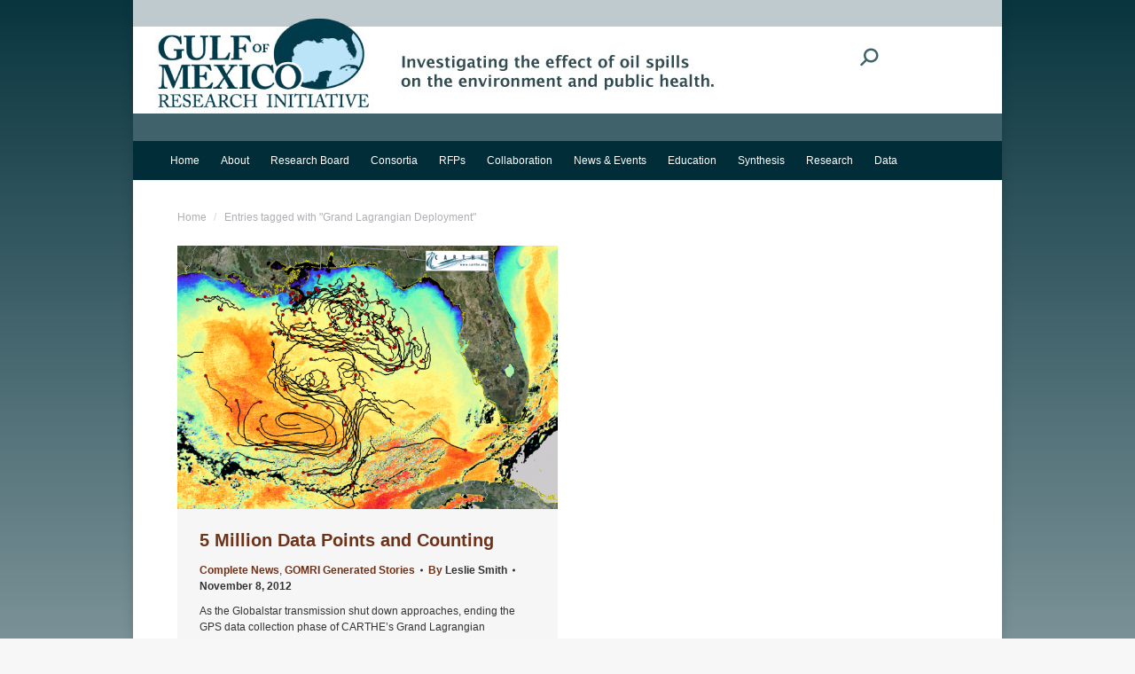

--- FILE ---
content_type: text/html; charset=UTF-8
request_url: https://gulfresearchinitiative.org/tag/grand-lagrangian-deployment/
body_size: 12883
content:
<!DOCTYPE html>
<!--[if !(IE 6) | !(IE 7) | !(IE 8)  ]><!-->
<html lang="en-US" class="no-js">
<!--<![endif]-->
<head>
<meta charset="UTF-8" />
<meta name="viewport" content="width=device-width, initial-scale=1, maximum-scale=1, user-scalable=0"/>
<meta name="theme-color" content="#40626a"/>	<link rel="profile" href="https://gmpg.org/xfn/11" />
<meta name='robots' content='noindex, follow' />
<style>img:is([sizes="auto" i], [sizes^="auto," i]) { contain-intrinsic-size: 3000px 1500px }</style>
<!-- This site is optimized with the Yoast SEO plugin v25.7 - https://yoast.com/wordpress/plugins/seo/ -->
<title>Grand Lagrangian Deployment Archives - Gulf of Mexico Research Initiative</title>
<script type="application/ld+json" class="yoast-schema-graph">{"@context":"https://schema.org","@graph":[{"@type":"CollectionPage","@id":"https://gulfresearchinitiative.org/tag/grand-lagrangian-deployment/","url":"https://gulfresearchinitiative.org/tag/grand-lagrangian-deployment/","name":"Grand Lagrangian Deployment Archives - Gulf of Mexico Research Initiative","isPartOf":{"@id":"https://gulfresearchinitiative.org/#website"},"primaryImageOfPage":{"@id":"https://gulfresearchinitiative.org/tag/grand-lagrangian-deployment/#primaryimage"},"image":{"@id":"https://gulfresearchinitiative.org/tag/grand-lagrangian-deployment/#primaryimage"},"thumbnailUrl":"https://gulfresearchinitiative.org/wp-content/uploads/2012/11/GladDrifters14dayTail.png","breadcrumb":{"@id":"https://gulfresearchinitiative.org/tag/grand-lagrangian-deployment/#breadcrumb"},"inLanguage":"en-US"},{"@type":"ImageObject","inLanguage":"en-US","@id":"https://gulfresearchinitiative.org/tag/grand-lagrangian-deployment/#primaryimage","url":"https://gulfresearchinitiative.org/wp-content/uploads/2012/11/GladDrifters14dayTail.png","contentUrl":"https://gulfresearchinitiative.org/wp-content/uploads/2012/11/GladDrifters14dayTail.png","width":1254,"height":868},{"@type":"BreadcrumbList","@id":"https://gulfresearchinitiative.org/tag/grand-lagrangian-deployment/#breadcrumb","itemListElement":[{"@type":"ListItem","position":1,"name":"Home","item":"https://gulfresearchinitiative.org/"},{"@type":"ListItem","position":2,"name":"Grand Lagrangian Deployment"}]},{"@type":"WebSite","@id":"https://gulfresearchinitiative.org/#website","url":"https://gulfresearchinitiative.org/","name":"Gulf of Mexico Research Initiative","description":"Investigating the effect of oil spills on the environment and public health","potentialAction":[{"@type":"SearchAction","target":{"@type":"EntryPoint","urlTemplate":"https://gulfresearchinitiative.org/?s={search_term_string}"},"query-input":{"@type":"PropertyValueSpecification","valueRequired":true,"valueName":"search_term_string"}}],"inLanguage":"en-US"}]}</script>
<!-- / Yoast SEO plugin. -->
<link rel='dns-prefetch' href='//gulfresearchinitiative.org' />
<link rel='dns-prefetch' href='//fonts.googleapis.com' />
<link rel='stylesheet' id='wp-block-library-css' href='//gulfresearchinitiative.org/wp-content/cache/wpfc-minified/klrs7mxg/2bl14.css' media='all' />
<style id='wp-block-library-theme-inline-css'>
.wp-block-audio :where(figcaption){color:#555;font-size:13px;text-align:center}.is-dark-theme .wp-block-audio :where(figcaption){color:#ffffffa6}.wp-block-audio{margin:0 0 1em}.wp-block-code{border:1px solid #ccc;border-radius:4px;font-family:Menlo,Consolas,monaco,monospace;padding:.8em 1em}.wp-block-embed :where(figcaption){color:#555;font-size:13px;text-align:center}.is-dark-theme .wp-block-embed :where(figcaption){color:#ffffffa6}.wp-block-embed{margin:0 0 1em}.blocks-gallery-caption{color:#555;font-size:13px;text-align:center}.is-dark-theme .blocks-gallery-caption{color:#ffffffa6}:root :where(.wp-block-image figcaption){color:#555;font-size:13px;text-align:center}.is-dark-theme :root :where(.wp-block-image figcaption){color:#ffffffa6}.wp-block-image{margin:0 0 1em}.wp-block-pullquote{border-bottom:4px solid;border-top:4px solid;color:currentColor;margin-bottom:1.75em}.wp-block-pullquote cite,.wp-block-pullquote footer,.wp-block-pullquote__citation{color:currentColor;font-size:.8125em;font-style:normal;text-transform:uppercase}.wp-block-quote{border-left:.25em solid;margin:0 0 1.75em;padding-left:1em}.wp-block-quote cite,.wp-block-quote footer{color:currentColor;font-size:.8125em;font-style:normal;position:relative}.wp-block-quote:where(.has-text-align-right){border-left:none;border-right:.25em solid;padding-left:0;padding-right:1em}.wp-block-quote:where(.has-text-align-center){border:none;padding-left:0}.wp-block-quote.is-large,.wp-block-quote.is-style-large,.wp-block-quote:where(.is-style-plain){border:none}.wp-block-search .wp-block-search__label{font-weight:700}.wp-block-search__button{border:1px solid #ccc;padding:.375em .625em}:where(.wp-block-group.has-background){padding:1.25em 2.375em}.wp-block-separator.has-css-opacity{opacity:.4}.wp-block-separator{border:none;border-bottom:2px solid;margin-left:auto;margin-right:auto}.wp-block-separator.has-alpha-channel-opacity{opacity:1}.wp-block-separator:not(.is-style-wide):not(.is-style-dots){width:100px}.wp-block-separator.has-background:not(.is-style-dots){border-bottom:none;height:1px}.wp-block-separator.has-background:not(.is-style-wide):not(.is-style-dots){height:2px}.wp-block-table{margin:0 0 1em}.wp-block-table td,.wp-block-table th{word-break:normal}.wp-block-table :where(figcaption){color:#555;font-size:13px;text-align:center}.is-dark-theme .wp-block-table :where(figcaption){color:#ffffffa6}.wp-block-video :where(figcaption){color:#555;font-size:13px;text-align:center}.is-dark-theme .wp-block-video :where(figcaption){color:#ffffffa6}.wp-block-video{margin:0 0 1em}:root :where(.wp-block-template-part.has-background){margin-bottom:0;margin-top:0;padding:1.25em 2.375em}
</style>
<style id='classic-theme-styles-inline-css'>
/*! This file is auto-generated */
.wp-block-button__link{color:#fff;background-color:#32373c;border-radius:9999px;box-shadow:none;text-decoration:none;padding:calc(.667em + 2px) calc(1.333em + 2px);font-size:1.125em}.wp-block-file__button{background:#32373c;color:#fff;text-decoration:none}
</style>
<style id='global-styles-inline-css'>
:root{--wp--preset--aspect-ratio--square: 1;--wp--preset--aspect-ratio--4-3: 4/3;--wp--preset--aspect-ratio--3-4: 3/4;--wp--preset--aspect-ratio--3-2: 3/2;--wp--preset--aspect-ratio--2-3: 2/3;--wp--preset--aspect-ratio--16-9: 16/9;--wp--preset--aspect-ratio--9-16: 9/16;--wp--preset--color--black: #000000;--wp--preset--color--cyan-bluish-gray: #abb8c3;--wp--preset--color--white: #FFF;--wp--preset--color--pale-pink: #f78da7;--wp--preset--color--vivid-red: #cf2e2e;--wp--preset--color--luminous-vivid-orange: #ff6900;--wp--preset--color--luminous-vivid-amber: #fcb900;--wp--preset--color--light-green-cyan: #7bdcb5;--wp--preset--color--vivid-green-cyan: #00d084;--wp--preset--color--pale-cyan-blue: #8ed1fc;--wp--preset--color--vivid-cyan-blue: #0693e3;--wp--preset--color--vivid-purple: #9b51e0;--wp--preset--color--accent: #40626a;--wp--preset--color--dark-gray: #111;--wp--preset--color--light-gray: #767676;--wp--preset--gradient--vivid-cyan-blue-to-vivid-purple: linear-gradient(135deg,rgba(6,147,227,1) 0%,rgb(155,81,224) 100%);--wp--preset--gradient--light-green-cyan-to-vivid-green-cyan: linear-gradient(135deg,rgb(122,220,180) 0%,rgb(0,208,130) 100%);--wp--preset--gradient--luminous-vivid-amber-to-luminous-vivid-orange: linear-gradient(135deg,rgba(252,185,0,1) 0%,rgba(255,105,0,1) 100%);--wp--preset--gradient--luminous-vivid-orange-to-vivid-red: linear-gradient(135deg,rgba(255,105,0,1) 0%,rgb(207,46,46) 100%);--wp--preset--gradient--very-light-gray-to-cyan-bluish-gray: linear-gradient(135deg,rgb(238,238,238) 0%,rgb(169,184,195) 100%);--wp--preset--gradient--cool-to-warm-spectrum: linear-gradient(135deg,rgb(74,234,220) 0%,rgb(151,120,209) 20%,rgb(207,42,186) 40%,rgb(238,44,130) 60%,rgb(251,105,98) 80%,rgb(254,248,76) 100%);--wp--preset--gradient--blush-light-purple: linear-gradient(135deg,rgb(255,206,236) 0%,rgb(152,150,240) 100%);--wp--preset--gradient--blush-bordeaux: linear-gradient(135deg,rgb(254,205,165) 0%,rgb(254,45,45) 50%,rgb(107,0,62) 100%);--wp--preset--gradient--luminous-dusk: linear-gradient(135deg,rgb(255,203,112) 0%,rgb(199,81,192) 50%,rgb(65,88,208) 100%);--wp--preset--gradient--pale-ocean: linear-gradient(135deg,rgb(255,245,203) 0%,rgb(182,227,212) 50%,rgb(51,167,181) 100%);--wp--preset--gradient--electric-grass: linear-gradient(135deg,rgb(202,248,128) 0%,rgb(113,206,126) 100%);--wp--preset--gradient--midnight: linear-gradient(135deg,rgb(2,3,129) 0%,rgb(40,116,252) 100%);--wp--preset--font-size--small: 13px;--wp--preset--font-size--medium: 20px;--wp--preset--font-size--large: 36px;--wp--preset--font-size--x-large: 42px;--wp--preset--spacing--20: 0.44rem;--wp--preset--spacing--30: 0.67rem;--wp--preset--spacing--40: 1rem;--wp--preset--spacing--50: 1.5rem;--wp--preset--spacing--60: 2.25rem;--wp--preset--spacing--70: 3.38rem;--wp--preset--spacing--80: 5.06rem;--wp--preset--shadow--natural: 6px 6px 9px rgba(0, 0, 0, 0.2);--wp--preset--shadow--deep: 12px 12px 50px rgba(0, 0, 0, 0.4);--wp--preset--shadow--sharp: 6px 6px 0px rgba(0, 0, 0, 0.2);--wp--preset--shadow--outlined: 6px 6px 0px -3px rgba(255, 255, 255, 1), 6px 6px rgba(0, 0, 0, 1);--wp--preset--shadow--crisp: 6px 6px 0px rgba(0, 0, 0, 1);}:where(.is-layout-flex){gap: 0.5em;}:where(.is-layout-grid){gap: 0.5em;}body .is-layout-flex{display: flex;}.is-layout-flex{flex-wrap: wrap;align-items: center;}.is-layout-flex > :is(*, div){margin: 0;}body .is-layout-grid{display: grid;}.is-layout-grid > :is(*, div){margin: 0;}:where(.wp-block-columns.is-layout-flex){gap: 2em;}:where(.wp-block-columns.is-layout-grid){gap: 2em;}:where(.wp-block-post-template.is-layout-flex){gap: 1.25em;}:where(.wp-block-post-template.is-layout-grid){gap: 1.25em;}.has-black-color{color: var(--wp--preset--color--black) !important;}.has-cyan-bluish-gray-color{color: var(--wp--preset--color--cyan-bluish-gray) !important;}.has-white-color{color: var(--wp--preset--color--white) !important;}.has-pale-pink-color{color: var(--wp--preset--color--pale-pink) !important;}.has-vivid-red-color{color: var(--wp--preset--color--vivid-red) !important;}.has-luminous-vivid-orange-color{color: var(--wp--preset--color--luminous-vivid-orange) !important;}.has-luminous-vivid-amber-color{color: var(--wp--preset--color--luminous-vivid-amber) !important;}.has-light-green-cyan-color{color: var(--wp--preset--color--light-green-cyan) !important;}.has-vivid-green-cyan-color{color: var(--wp--preset--color--vivid-green-cyan) !important;}.has-pale-cyan-blue-color{color: var(--wp--preset--color--pale-cyan-blue) !important;}.has-vivid-cyan-blue-color{color: var(--wp--preset--color--vivid-cyan-blue) !important;}.has-vivid-purple-color{color: var(--wp--preset--color--vivid-purple) !important;}.has-black-background-color{background-color: var(--wp--preset--color--black) !important;}.has-cyan-bluish-gray-background-color{background-color: var(--wp--preset--color--cyan-bluish-gray) !important;}.has-white-background-color{background-color: var(--wp--preset--color--white) !important;}.has-pale-pink-background-color{background-color: var(--wp--preset--color--pale-pink) !important;}.has-vivid-red-background-color{background-color: var(--wp--preset--color--vivid-red) !important;}.has-luminous-vivid-orange-background-color{background-color: var(--wp--preset--color--luminous-vivid-orange) !important;}.has-luminous-vivid-amber-background-color{background-color: var(--wp--preset--color--luminous-vivid-amber) !important;}.has-light-green-cyan-background-color{background-color: var(--wp--preset--color--light-green-cyan) !important;}.has-vivid-green-cyan-background-color{background-color: var(--wp--preset--color--vivid-green-cyan) !important;}.has-pale-cyan-blue-background-color{background-color: var(--wp--preset--color--pale-cyan-blue) !important;}.has-vivid-cyan-blue-background-color{background-color: var(--wp--preset--color--vivid-cyan-blue) !important;}.has-vivid-purple-background-color{background-color: var(--wp--preset--color--vivid-purple) !important;}.has-black-border-color{border-color: var(--wp--preset--color--black) !important;}.has-cyan-bluish-gray-border-color{border-color: var(--wp--preset--color--cyan-bluish-gray) !important;}.has-white-border-color{border-color: var(--wp--preset--color--white) !important;}.has-pale-pink-border-color{border-color: var(--wp--preset--color--pale-pink) !important;}.has-vivid-red-border-color{border-color: var(--wp--preset--color--vivid-red) !important;}.has-luminous-vivid-orange-border-color{border-color: var(--wp--preset--color--luminous-vivid-orange) !important;}.has-luminous-vivid-amber-border-color{border-color: var(--wp--preset--color--luminous-vivid-amber) !important;}.has-light-green-cyan-border-color{border-color: var(--wp--preset--color--light-green-cyan) !important;}.has-vivid-green-cyan-border-color{border-color: var(--wp--preset--color--vivid-green-cyan) !important;}.has-pale-cyan-blue-border-color{border-color: var(--wp--preset--color--pale-cyan-blue) !important;}.has-vivid-cyan-blue-border-color{border-color: var(--wp--preset--color--vivid-cyan-blue) !important;}.has-vivid-purple-border-color{border-color: var(--wp--preset--color--vivid-purple) !important;}.has-vivid-cyan-blue-to-vivid-purple-gradient-background{background: var(--wp--preset--gradient--vivid-cyan-blue-to-vivid-purple) !important;}.has-light-green-cyan-to-vivid-green-cyan-gradient-background{background: var(--wp--preset--gradient--light-green-cyan-to-vivid-green-cyan) !important;}.has-luminous-vivid-amber-to-luminous-vivid-orange-gradient-background{background: var(--wp--preset--gradient--luminous-vivid-amber-to-luminous-vivid-orange) !important;}.has-luminous-vivid-orange-to-vivid-red-gradient-background{background: var(--wp--preset--gradient--luminous-vivid-orange-to-vivid-red) !important;}.has-very-light-gray-to-cyan-bluish-gray-gradient-background{background: var(--wp--preset--gradient--very-light-gray-to-cyan-bluish-gray) !important;}.has-cool-to-warm-spectrum-gradient-background{background: var(--wp--preset--gradient--cool-to-warm-spectrum) !important;}.has-blush-light-purple-gradient-background{background: var(--wp--preset--gradient--blush-light-purple) !important;}.has-blush-bordeaux-gradient-background{background: var(--wp--preset--gradient--blush-bordeaux) !important;}.has-luminous-dusk-gradient-background{background: var(--wp--preset--gradient--luminous-dusk) !important;}.has-pale-ocean-gradient-background{background: var(--wp--preset--gradient--pale-ocean) !important;}.has-electric-grass-gradient-background{background: var(--wp--preset--gradient--electric-grass) !important;}.has-midnight-gradient-background{background: var(--wp--preset--gradient--midnight) !important;}.has-small-font-size{font-size: var(--wp--preset--font-size--small) !important;}.has-medium-font-size{font-size: var(--wp--preset--font-size--medium) !important;}.has-large-font-size{font-size: var(--wp--preset--font-size--large) !important;}.has-x-large-font-size{font-size: var(--wp--preset--font-size--x-large) !important;}
:where(.wp-block-post-template.is-layout-flex){gap: 1.25em;}:where(.wp-block-post-template.is-layout-grid){gap: 1.25em;}
:where(.wp-block-columns.is-layout-flex){gap: 2em;}:where(.wp-block-columns.is-layout-grid){gap: 2em;}
:root :where(.wp-block-pullquote){font-size: 1.5em;line-height: 1.6;}
</style>
<link rel='stylesheet' id='the7-font-css' href='//gulfresearchinitiative.org/wp-content/cache/wpfc-minified/q52ngw9y/2bl14.css' media='all' />
<link rel='stylesheet' id='dt-web-fonts-css' href='https://fonts.googleapis.com/css?family=Roboto:400,500,600,700' media='all' />
<link rel='stylesheet' id='dt-main-css' href='//gulfresearchinitiative.org/wp-content/cache/wpfc-minified/jpzcji4g/2bl14.css' media='all' />
<style id='dt-main-inline-css'>
body #load {
display: block;
height: 100%;
overflow: hidden;
position: fixed;
width: 100%;
z-index: 9901;
opacity: 1;
visibility: visible;
transition: all .35s ease-out;
}
.load-wrap {
width: 100%;
height: 100%;
background-position: center center;
background-repeat: no-repeat;
text-align: center;
display: -ms-flexbox;
display: -ms-flex;
display: flex;
-ms-align-items: center;
-ms-flex-align: center;
align-items: center;
-ms-flex-flow: column wrap;
flex-flow: column wrap;
-ms-flex-pack: center;
-ms-justify-content: center;
justify-content: center;
}
.load-wrap > svg {
position: absolute;
top: 50%;
left: 50%;
transform: translate(-50%,-50%);
}
#load {
background: var(--the7-elementor-beautiful-loading-bg,#ffffff);
--the7-beautiful-spinner-color2: var(--the7-beautiful-spinner-color,rgba(51,51,51,0.25));
}
</style>
<link rel='stylesheet' id='the7-custom-scrollbar-css' href='//gulfresearchinitiative.org/wp-content/cache/wpfc-minified/nreh0i0/2bl14.css' media='all' />
<link rel='stylesheet' id='the7-wpbakery-css' href='//gulfresearchinitiative.org/wp-content/cache/wpfc-minified/qlbyxg2c/2bl14.css' media='all' />
<link rel='stylesheet' id='the7-css-vars-css' href='//gulfresearchinitiative.org/wp-content/cache/wpfc-minified/qhyepkhd/2bl14.css' media='all' />
<link rel='stylesheet' id='dt-custom-css' href='//gulfresearchinitiative.org/wp-content/cache/wpfc-minified/e425vc5h/2bl14.css' media='all' />
<link rel='stylesheet' id='dt-media-css' href='//gulfresearchinitiative.org/wp-content/cache/wpfc-minified/f3xgzaev/2bl14.css' media='all' />
<link rel='stylesheet' id='the7-mega-menu-css' href='//gulfresearchinitiative.org/wp-content/cache/wpfc-minified/km7lp4bt/2bl14.css' media='all' />
<link rel='stylesheet' id='style-css' href='//gulfresearchinitiative.org/wp-content/themes/dt-the7-child/style.css?ver=12.8.0.1' media='all' />
<script src="https://gulfresearchinitiative.org/wp-includes/js/jquery/jquery.min.js?ver=3.7.1" id="jquery-core-js"></script>
<script src="https://gulfresearchinitiative.org/wp-includes/js/jquery/jquery-migrate.min.js?ver=3.4.1" id="jquery-migrate-js"></script>
<script id="dt-above-fold-js-extra">
var dtLocal = {"themeUrl":"https:\/\/gulfresearchinitiative.org\/wp-content\/themes\/dt-the7","passText":"To view this protected post, enter the password below:","moreButtonText":{"loading":"Loading...","loadMore":"Load more"},"postID":"6096","ajaxurl":"https:\/\/gulfresearchinitiative.org\/wp-admin\/admin-ajax.php","REST":{"baseUrl":"https:\/\/gulfresearchinitiative.org\/wp-json\/the7\/v1","endpoints":{"sendMail":"\/send-mail"}},"contactMessages":{"required":"One or more fields have an error. Please check and try again.","terms":"Please accept the privacy policy.","fillTheCaptchaError":"Please, fill the captcha."},"captchaSiteKey":"","ajaxNonce":"89b0eb4269","pageData":{"type":"archive","template":"archive","layout":"masonry"},"themeSettings":{"smoothScroll":"off","lazyLoading":false,"desktopHeader":{"height":75},"ToggleCaptionEnabled":"disabled","ToggleCaption":"Navigation","floatingHeader":{"showAfter":94,"showMenu":true,"height":60,"logo":{"showLogo":true,"html":"","url":"https:\/\/gulfresearchinitiative.org\/"}},"topLine":{"floatingTopLine":{"logo":{"showLogo":false,"html":""}}},"mobileHeader":{"firstSwitchPoint":980,"secondSwitchPoint":980,"firstSwitchPointHeight":60,"secondSwitchPointHeight":40,"mobileToggleCaptionEnabled":"disabled","mobileToggleCaption":"Menu"},"stickyMobileHeaderFirstSwitch":{"logo":{"html":"<img class=\" preload-me\" src=\"https:\/\/gulfresearchinitiative.org\/wp-content\/uploads\/2021\/10\/GRI_Logo_TransparentBackground_178x75.jpg\" srcset=\"https:\/\/gulfresearchinitiative.org\/wp-content\/uploads\/2021\/10\/GRI_Logo_TransparentBackground_178x75.jpg 178w, https:\/\/gulfresearchinitiative.org\/wp-content\/uploads\/2021\/10\/GRI_Logo_TransparentBackground_356x150.jpg 356w\" width=\"178\" height=\"75\"   sizes=\"178px\" alt=\"Gulf of Mexico Research Initiative\" \/>"}},"stickyMobileHeaderSecondSwitch":{"logo":{"html":"<img class=\" preload-me\" src=\"https:\/\/gulfresearchinitiative.org\/wp-content\/uploads\/2021\/10\/GRI_Logo_TransparentBackground_178x75.jpg\" srcset=\"https:\/\/gulfresearchinitiative.org\/wp-content\/uploads\/2021\/10\/GRI_Logo_TransparentBackground_178x75.jpg 178w, https:\/\/gulfresearchinitiative.org\/wp-content\/uploads\/2021\/10\/GRI_Logo_TransparentBackground_356x150.jpg 356w\" width=\"178\" height=\"75\"   sizes=\"178px\" alt=\"Gulf of Mexico Research Initiative\" \/>"}},"sidebar":{"switchPoint":992},"boxedWidth":"980px"},"VCMobileScreenWidth":"768"};
var dtShare = {"shareButtonText":{"facebook":"Share on Facebook","twitter":"Share on X","pinterest":"Pin it","linkedin":"Share on Linkedin","whatsapp":"Share on Whatsapp"},"overlayOpacity":"85"};
</script>
<script src="https://gulfresearchinitiative.org/wp-content/themes/dt-the7/js/above-the-fold.min.js?ver=12.8.0.1" id="dt-above-fold-js"></script>
<script></script><meta name="generator" content="Powered by WPBakery Page Builder - drag and drop page builder for WordPress."/>
<script type="text/javascript" id="the7-loader-script">
document.addEventListener("DOMContentLoaded", function(event) {
var load = document.getElementById("load");
if(!load.classList.contains('loader-removed')){
var removeLoading = setTimeout(function() {
load.className += " loader-removed";
}, 300);
}
});
</script>
<link rel="icon" href="https://gulfresearchinitiative.org/wp-content/uploads/2021/06/cropped-GRI_Logo_TransparentBackground-32x32.png" sizes="32x32" />
<link rel="icon" href="https://gulfresearchinitiative.org/wp-content/uploads/2021/06/cropped-GRI_Logo_TransparentBackground-192x192.png" sizes="192x192" />
<link rel="apple-touch-icon" href="https://gulfresearchinitiative.org/wp-content/uploads/2021/06/cropped-GRI_Logo_TransparentBackground-180x180.png" />
<meta name="msapplication-TileImage" content="https://gulfresearchinitiative.org/wp-content/uploads/2021/06/cropped-GRI_Logo_TransparentBackground-270x270.png" />
<noscript><style> .wpb_animate_when_almost_visible { opacity: 1; }</style></noscript><!-- Google tag (gtag.js) -->
<script async src="https://www.googletagmanager.com/gtag/js?id=G-4RBK3GJJFP"></script>
<script>
window.dataLayer = window.dataLayer || [];
function gtag(){dataLayer.push(arguments);}
gtag('js', new Date());
gtag('config', 'G-4RBK3GJJFP');
</script>
<script src="https://analytics.ahrefs.com/analytics.js" data-key="bcnvwTEzH+Kn9Ygp8fDyeA" async></script><style id='the7-custom-inline-css' type='text/css'>
h2, h3 {
color:#333333;
}
/* unvisited link */
a:link {
color: #6e3219;
text-decoration: none;
font-weight: bold;
}
/* visited link */
a:visited {
color: #6e3219;}
/* mouse over link */
a:hover {
color: #ff9a10;
text-decoration: underline;
font-weight: bold;
}
/*format for image captions*/
.wp-caption { border: 1px solid #DDD; text-align: center; background: #F3F3F3; padding-top: 4px; margin: 5px;  }
.wp-caption img { margin: 0; padding: 0; border: none }
.wp-caption .wp-caption-text { font-size: 10px; color: #404040; line-height: 16px; padding: 0 4px 5px; margin: 0 }
blockquote {
font-size: 12px;
font-style: italic;
border-left: 2px solid #CCC;
background: #ffffff;
padding: 5px 10px 1px;
margin: 10px;
}
</style>
</head>
<body data-rsssl=1 id="the7-body" class="archive tag tag-grand-lagrangian-deployment tag-789 wp-embed-responsive wp-theme-dt-the7 wp-child-theme-dt-the7-child layout-masonry description-under-image boxed-layout dt-responsive-on right-mobile-menu-close-icon ouside-menu-close-icon mobile-hamburger-close-bg-enable mobile-hamburger-close-bg-hover-enable  fade-medium-mobile-menu-close-icon fade-medium-menu-close-icon srcset-enabled btn-flat custom-btn-color custom-btn-hover-color phantom-sticky phantom-shadow-decoration phantom-custom-logo-on sticky-mobile-header top-header first-switch-logo-left first-switch-menu-right second-switch-logo-left second-switch-menu-right right-mobile-menu layzr-loading-on popup-message-style the7-ver-12.8.0.1 wpb-js-composer js-comp-ver-8.6.1 vc_responsive">
<!-- The7 12.8.0.1 -->
<div id="load" class="spinner-loader">
<div class="load-wrap"><style type="text/css">
[class*="the7-spinner-animate-"]{
animation: spinner-animation 1s cubic-bezier(1,1,1,1) infinite;
x:46.5px;
y:40px;
width:7px;
height:20px;
fill:var(--the7-beautiful-spinner-color2);
opacity: 0.2;
}
.the7-spinner-animate-2{
animation-delay: 0.083s;
}
.the7-spinner-animate-3{
animation-delay: 0.166s;
}
.the7-spinner-animate-4{
animation-delay: 0.25s;
}
.the7-spinner-animate-5{
animation-delay: 0.33s;
}
.the7-spinner-animate-6{
animation-delay: 0.416s;
}
.the7-spinner-animate-7{
animation-delay: 0.5s;
}
.the7-spinner-animate-8{
animation-delay: 0.58s;
}
.the7-spinner-animate-9{
animation-delay: 0.666s;
}
.the7-spinner-animate-10{
animation-delay: 0.75s;
}
.the7-spinner-animate-11{
animation-delay: 0.83s;
}
.the7-spinner-animate-12{
animation-delay: 0.916s;
}
@keyframes spinner-animation{
from {
opacity: 1;
}
to{
opacity: 0;
}
}
</style>
<svg width="75px" height="75px" xmlns="http://www.w3.org/2000/svg" viewBox="0 0 100 100" preserveAspectRatio="xMidYMid">
<rect class="the7-spinner-animate-1" rx="5" ry="5" transform="rotate(0 50 50) translate(0 -30)"></rect>
<rect class="the7-spinner-animate-2" rx="5" ry="5" transform="rotate(30 50 50) translate(0 -30)"></rect>
<rect class="the7-spinner-animate-3" rx="5" ry="5" transform="rotate(60 50 50) translate(0 -30)"></rect>
<rect class="the7-spinner-animate-4" rx="5" ry="5" transform="rotate(90 50 50) translate(0 -30)"></rect>
<rect class="the7-spinner-animate-5" rx="5" ry="5" transform="rotate(120 50 50) translate(0 -30)"></rect>
<rect class="the7-spinner-animate-6" rx="5" ry="5" transform="rotate(150 50 50) translate(0 -30)"></rect>
<rect class="the7-spinner-animate-7" rx="5" ry="5" transform="rotate(180 50 50) translate(0 -30)"></rect>
<rect class="the7-spinner-animate-8" rx="5" ry="5" transform="rotate(210 50 50) translate(0 -30)"></rect>
<rect class="the7-spinner-animate-9" rx="5" ry="5" transform="rotate(240 50 50) translate(0 -30)"></rect>
<rect class="the7-spinner-animate-10" rx="5" ry="5" transform="rotate(270 50 50) translate(0 -30)"></rect>
<rect class="the7-spinner-animate-11" rx="5" ry="5" transform="rotate(300 50 50) translate(0 -30)"></rect>
<rect class="the7-spinner-animate-12" rx="5" ry="5" transform="rotate(330 50 50) translate(0 -30)"></rect>
</svg></div>
</div>
<div id="page" class="boxed">
<a class="skip-link screen-reader-text" href="#content">Skip to content</a>
<div class="masthead classic-header left bg-behind-menu widgets full-height medium-mobile-menu-icon dt-parent-menu-clickable show-sub-menu-on-hover show-device-logo show-mobile-logo" >
<div class="top-bar top-bar-line-hide">
<div class="top-bar-bg" ></div>
<div class="left-widgets mini-widgets"></div><div class="right-widgets mini-widgets"><div class="mini-search show-on-desktop hide-on-first-switch hide-on-second-switch popup-search custom-icon"><form class="searchform mini-widget-searchform" role="search" method="get" action="https://gulfresearchinitiative.org/">
<div class="screen-reader-text">Search:</div>
<a href="" class="submit text-disable"><i class=" mw-icon the7-mw-icon-search-bold"></i></a>
<div class="popup-search-wrap">
<input type="text" aria-label="Search" class="field searchform-s" name="s" value="" placeholder="Type and hit enter …" title="Search form"/>
<a href="" class="search-icon"  aria-label="Search"><i class="the7-mw-icon-search-bold" aria-hidden="true"></i></a>
</div>
<input type="submit" class="assistive-text searchsubmit" value="Go!"/>
</form>
</div></div></div>
<header class="header-bar" role="banner">
<div class="branding">
<div id="site-title" class="assistive-text">Gulf of Mexico Research Initiative</div>
<div id="site-description" class="assistive-text">Investigating the effect of oil spills on the environment and public health</div>
<a class="" href="https://gulfresearchinitiative.org/"><img class="mobile-logo preload-me" src="https://gulfresearchinitiative.org/wp-content/uploads/2021/10/GRI_Logo_TransparentBackground_178x75.jpg" srcset="https://gulfresearchinitiative.org/wp-content/uploads/2021/10/GRI_Logo_TransparentBackground_178x75.jpg 178w, https://gulfresearchinitiative.org/wp-content/uploads/2021/10/GRI_Logo_TransparentBackground_356x150.jpg 356w" width="178" height="75"   sizes="178px" alt="Gulf of Mexico Research Initiative" /></a><div class="mini-widgets"></div><div class="mini-widgets"></div></div>
<nav class="navigation">
<ul id="primary-menu" class="main-nav bg-outline-decoration hover-bg-decoration active-bg-decoration outside-item-remove-margin"><li class="menu-item menu-item-type-post_type menu-item-object-page menu-item-home menu-item-62717 first depth-0"><a href='https://gulfresearchinitiative.org/' data-level='1'><span class="menu-item-text"><span class="menu-text">Home</span></span></a></li> <li class="menu-item menu-item-type-post_type menu-item-object-page menu-item-has-children menu-item-62686 has-children depth-0"><a href='https://gulfresearchinitiative.org/about-gomri/' data-level='1' aria-haspopup='true' aria-expanded='false'><span class="menu-item-text"><span class="menu-text">About</span></span></a><ul class="sub-nav hover-style-bg level-arrows-on" role="group"><li class="menu-item menu-item-type-post_type menu-item-object-page menu-item-62715 first depth-1"><a href='https://gulfresearchinitiative.org/about-gomri/gri-mission/' data-level='2'><span class="menu-item-text"><span class="menu-text">GoMRI Mission</span></span></a></li> <li class="menu-item menu-item-type-post_type menu-item-object-page menu-item-62687 depth-1"><a href='https://gulfresearchinitiative.org/about-gomri/gri-history/' data-level='2'><span class="menu-item-text"><span class="menu-text">GoMRI History</span></span></a></li> <li class="menu-item menu-item-type-post_type menu-item-object-page menu-item-62688 depth-1"><a href='https://gulfresearchinitiative.org/about-gomri/gomri-legacy/' data-level='2'><span class="menu-item-text"><span class="menu-text">GoMRI Legacy</span></span></a></li> <li class="menu-item menu-item-type-post_type menu-item-object-page menu-item-62689 depth-1"><a href='https://gulfresearchinitiative.org/about-gomri/faqs/' data-level='2'><span class="menu-item-text"><span class="menu-text">General FAQs</span></span></a></li> <li class="menu-item menu-item-type-post_type menu-item-object-page menu-item-62690 depth-1"><a href='https://gulfresearchinitiative.org/about-gomri/scientific-integrity/' data-level='2'><span class="menu-item-text"><span class="menu-text">Scientific Integrity</span></span></a></li> <li class="menu-item menu-item-type-post_type menu-item-object-page menu-item-62691 depth-1"><a href='https://gulfresearchinitiative.org/about-gomri/master-research-agreement/' data-level='2'><span class="menu-item-text"><span class="menu-text">Master Research Agreement</span></span></a></li> <li class="menu-item menu-item-type-post_type menu-item-object-page menu-item-62716 depth-1"><a href='https://gulfresearchinitiative.org/about-gomri/data-compliance-information/' data-level='2'><span class="menu-item-text"><span class="menu-text">Data Compliance Information</span></span></a></li> <li class="menu-item menu-item-type-post_type menu-item-object-page menu-item-62692 depth-1"><a href='https://gulfresearchinitiative.org/about-gomri/chief-scientific-officer/' data-level='2'><span class="menu-item-text"><span class="menu-text">Chief Scientific Officer</span></span></a></li> <li class="menu-item menu-item-type-post_type menu-item-object-page menu-item-62693 depth-1"><a href='https://gulfresearchinitiative.org/about-gomri/gri-administrative-unit/' data-level='2'><span class="menu-item-text"><span class="menu-text">GoMRI Administrative Unit</span></span></a></li> <li class="menu-item menu-item-type-taxonomy menu-item-object-category menu-item-63396 depth-1"><a href='https://gulfresearchinitiative.org/category/opportunities/' data-level='2'><span class="menu-item-text"><span class="menu-text">Opportunities</span></span></a></li> <li class="menu-item menu-item-type-custom menu-item-object-custom menu-item-63398 depth-1"><a href='/wp-content/uploads/2021/08/GoMRI_OnePager_FINAL.pdf' data-level='2'><span class="menu-item-text"><span class="menu-text">GoMRI One Pager (Adobe PDF)</span></span></a></li> <li class="menu-item menu-item-type-custom menu-item-object-custom menu-item-63400 depth-1"><a href='/wp-content/uploads/2021/08/General-PPT-for-GoMRI-SEPT-2015_95ppi.pptx' data-level='2'><span class="menu-item-text"><span class="menu-text">GoMRI Presentation (PowerPoint)</span></span></a></li> <li class="menu-item menu-item-type-post_type menu-item-object-page menu-item-62694 depth-1"><a href='https://gulfresearchinitiative.org/about-gomri/style-guide-and-logos/' data-level='2'><span class="menu-item-text"><span class="menu-text">Style Guide, Logos, &#038; Attribution</span></span></a></li> <li class="menu-item menu-item-type-post_type menu-item-object-page menu-item-62750 depth-1"><a href='https://gulfresearchinitiative.org/contact-info/' data-level='2'><span class="menu-item-text"><span class="menu-text">Contact Us</span></span></a></li> </ul></li> <li class="menu-item menu-item-type-post_type menu-item-object-page menu-item-has-children menu-item-62695 has-children depth-0"><a href='https://gulfresearchinitiative.org/gri-research-board/' data-level='1' aria-haspopup='true' aria-expanded='false'><span class="menu-item-text"><span class="menu-text">Research Board</span></span></a><ul class="sub-nav hover-style-bg level-arrows-on" role="group"><li class="menu-item menu-item-type-post_type menu-item-object-page menu-item-62676 first depth-1"><a href='https://gulfresearchinitiative.org/gri-research-board/board-roster/' data-level='2'><span class="menu-item-text"><span class="menu-text">Board Roster</span></span></a></li> <li class="menu-item menu-item-type-post_type menu-item-object-page menu-item-has-children menu-item-62696 has-children depth-1"><a href='https://gulfresearchinitiative.org/gri-research-board/governance/' data-level='2' aria-haspopup='true' aria-expanded='false'><span class="menu-item-text"><span class="menu-text">Governance</span></span></a><ul class="sub-nav hover-style-bg level-arrows-on" role="group"><li class="menu-item menu-item-type-post_type menu-item-object-page menu-item-62697 first depth-2"><a href='https://gulfresearchinitiative.org/gri-research-board/governance/conflict-of-interest/' data-level='3'><span class="menu-item-text"><span class="menu-text">Conflict of Interest</span></span></a></li> <li class="menu-item menu-item-type-post_type menu-item-object-page menu-item-62677 depth-2"><a href='https://gulfresearchinitiative.org/gri-research-board/governance/by-laws/' data-level='3'><span class="menu-item-text"><span class="menu-text">By Laws</span></span></a></li> <li class="menu-item menu-item-type-post_type menu-item-object-page menu-item-62678 depth-2"><a href='https://gulfresearchinitiative.org/gri-research-board/governance/code-of-conduct/' data-level='3'><span class="menu-item-text"><span class="menu-text">Code of Conduct</span></span></a></li> </ul></li> </ul></li> <li class="menu-item menu-item-type-post_type menu-item-object-page menu-item-62710 depth-0"><a href='https://gulfresearchinitiative.org/consortia/' data-level='1'><span class="menu-item-text"><span class="menu-text">Consortia</span></span></a></li> <li class="menu-item menu-item-type-post_type menu-item-object-page menu-item-has-children menu-item-62735 has-children depth-0"><a href='https://gulfresearchinitiative.org/request-for-proposals/' data-level='1' aria-haspopup='true' aria-expanded='false'><span class="menu-item-text"><span class="menu-text">RFPs</span></span></a><ul class="sub-nav hover-style-bg level-arrows-on" role="group"><li class="menu-item menu-item-type-post_type menu-item-object-page menu-item-62718 first depth-1"><a href='https://gulfresearchinitiative.org/request-for-proposals/peer-review/' data-level='2'><span class="menu-item-text"><span class="menu-text">Peer Review</span></span></a></li> <li class="menu-item menu-item-type-post_type menu-item-object-page menu-item-has-children menu-item-62719 has-children depth-1"><a href='https://gulfresearchinitiative.org/request-for-proposals/rfp-i/' data-level='2' aria-haspopup='true' aria-expanded='false'><span class="menu-item-text"><span class="menu-text">RFP-I – Closed</span></span></a><ul class="sub-nav hover-style-bg level-arrows-on" role="group"><li class="menu-item menu-item-type-post_type menu-item-object-page menu-item-62746 first depth-2"><a href='https://gulfresearchinitiative.org/faq-rfpi/' data-level='3'><span class="menu-item-text"><span class="menu-text">RFP-I Frequently Asked Questions</span></span></a></li> <li class="menu-item menu-item-type-custom menu-item-object-custom menu-item-63418 depth-2"><a href='https://research.gulfresearchinitiative.org/research-awards/rfpi-consortium-grants/' data-level='3'><span class="menu-item-text"><span class="menu-text">RFP-I: Awards</span></span></a></li> </ul></li> <li class="menu-item menu-item-type-post_type menu-item-object-page menu-item-has-children menu-item-62720 has-children depth-1"><a href='https://gulfresearchinitiative.org/request-for-proposals/rfp-ii/' data-level='2' aria-haspopup='true' aria-expanded='false'><span class="menu-item-text"><span class="menu-text">RFP-II – Closed</span></span></a><ul class="sub-nav hover-style-bg level-arrows-on" role="group"><li class="menu-item menu-item-type-post_type menu-item-object-page menu-item-62745 first depth-2"><a href='https://gulfresearchinitiative.org/faq-rfpii/' data-level='3'><span class="menu-item-text"><span class="menu-text">RFP-II Frequently Asked Questions</span></span></a></li> <li class="menu-item menu-item-type-post_type menu-item-object-page menu-item-62752 depth-2"><a href='https://gulfresearchinitiative.org/request-for-proposals/rfp-ii/rfp-ii-how-to-apply/' data-level='3'><span class="menu-item-text"><span class="menu-text">RFP-II: How to Apply</span></span></a></li> <li class="menu-item menu-item-type-post_type menu-item-object-page menu-item-has-children menu-item-62753 has-children depth-2"><a href='https://gulfresearchinitiative.org/request-for-proposals/rfp-ii/rfp-ii-submission-forms-and-templates/' data-level='3' aria-haspopup='true' aria-expanded='false'><span class="menu-item-text"><span class="menu-text">RFP-II: Submission Forms and Templates</span></span></a><ul class="sub-nav hover-style-bg level-arrows-on" role="group"><li class="menu-item menu-item-type-post_type menu-item-object-page menu-item-62725 first depth-3"><a href='https://gulfresearchinitiative.org/request-for-proposals/rfp-ii/rfp-ii-submission-forms-and-templates/rfp-ii-letter-of-intent-submission-form/' data-level='4'><span class="menu-item-text"><span class="menu-text">RFP-II: Letter of Intent Submission Form – Closed</span></span></a></li> <li class="menu-item menu-item-type-post_type menu-item-object-page menu-item-62760 depth-3"><a href='https://gulfresearchinitiative.org/request-for-proposals/rfp-ii/rfp-ii-submission-forms-and-templates/rfp-ii-upload-of-proposal-to-research-board/' data-level='4'><span class="menu-item-text"><span class="menu-text">RFP-II: Upload of Proposal to Research Board – Closed</span></span></a></li> </ul></li> <li class="menu-item menu-item-type-post_type menu-item-object-page menu-item-62754 depth-2"><a href='https://gulfresearchinitiative.org/request-for-proposals/rfp-ii/rfp-ii-peer-review/' data-level='3'><span class="menu-item-text"><span class="menu-text">RFP-II: Peer Review</span></span></a></li> <li class="menu-item menu-item-type-custom menu-item-object-custom menu-item-63419 depth-2"><a href='http://research.gulfresearchinitiative.org/research-awards/rfpii-investigator-grants/' data-level='3'><span class="menu-item-text"><span class="menu-text">RFP-II: Awards</span></span></a></li> </ul></li> <li class="menu-item menu-item-type-post_type menu-item-object-page menu-item-has-children menu-item-62736 has-children depth-1"><a href='https://gulfresearchinitiative.org/request-for-proposals/rfp-iii/' data-level='2' aria-haspopup='true' aria-expanded='false'><span class="menu-item-text"><span class="menu-text">RFP-III – Closed</span></span></a><ul class="sub-nav hover-style-bg level-arrows-on" role="group"><li class="menu-item menu-item-type-post_type menu-item-object-page menu-item-62744 first depth-2"><a href='https://gulfresearchinitiative.org/faq-rfpiii/' data-level='3'><span class="menu-item-text"><span class="menu-text">RFP-III Frequently Asked Questions</span></span></a></li> <li class="menu-item menu-item-type-custom menu-item-object-custom menu-item-63420 depth-2"><a href='http://research.gulfresearchinitiative.org/research-awards/rfpiii-bridge-grants/' data-level='3'><span class="menu-item-text"><span class="menu-text">RFP-III: Awards</span></span></a></li> </ul></li> <li class="menu-item menu-item-type-post_type menu-item-object-page menu-item-has-children menu-item-62721 has-children depth-1"><a href='https://gulfresearchinitiative.org/request-for-proposals/rfp-iv/' data-level='2' aria-haspopup='true' aria-expanded='false'><span class="menu-item-text"><span class="menu-text">RFP-IV – Closed</span></span></a><ul class="sub-nav hover-style-bg level-arrows-on" role="group"><li class="menu-item menu-item-type-post_type menu-item-object-page menu-item-62743 first depth-2"><a href='https://gulfresearchinitiative.org/faq-rfpiv/' data-level='3'><span class="menu-item-text"><span class="menu-text">RFP-IV Frequently Asked Questions</span></span></a></li> <li class="menu-item menu-item-type-post_type menu-item-object-page menu-item-62728 depth-2"><a href='https://gulfresearchinitiative.org/request-for-proposals/rfp-iv/rfp-iv-apply/' data-level='3'><span class="menu-item-text"><span class="menu-text">RFP-IV: How to Apply</span></span></a></li> <li class="menu-item menu-item-type-post_type menu-item-object-page menu-item-has-children menu-item-62730 has-children depth-2"><a href='https://gulfresearchinitiative.org/request-for-proposals/rfp-iv/rfp-iv-submission-forms-templates/' data-level='3' aria-haspopup='true' aria-expanded='false'><span class="menu-item-text"><span class="menu-text">RFP-IV: Submission Forms and Templates</span></span></a><ul class="sub-nav hover-style-bg level-arrows-on" role="group"><li class="menu-item menu-item-type-post_type menu-item-object-page menu-item-62727 first depth-3"><a href='https://gulfresearchinitiative.org/request-for-proposals/rfp-iv/rfp-iv-submission-forms-templates/rfp-iv-pre-proposal-submission-form/' data-level='4'><span class="menu-item-text"><span class="menu-text">RFP-IV: Pre-proposal Submission Form – CLOSED</span></span></a></li> <li class="menu-item menu-item-type-post_type menu-item-object-page menu-item-62726 depth-3"><a href='https://gulfresearchinitiative.org/request-for-proposals/rfp-iv/rfp-iv-submission-forms-templates/rfp-iv-full-proposal-submission-form/' data-level='4'><span class="menu-item-text"><span class="menu-text">RFP-IV: Full Proposal Submission Form – CLOSED</span></span></a></li> </ul></li> <li class="menu-item menu-item-type-post_type menu-item-object-page menu-item-62729 depth-2"><a href='https://gulfresearchinitiative.org/request-for-proposals/rfp-iv/rfp-iv-peer-review/' data-level='3'><span class="menu-item-text"><span class="menu-text">RFP-IV: Peer Review</span></span></a></li> <li class="menu-item menu-item-type-custom menu-item-object-custom menu-item-63421 depth-2"><a href='http://research.gulfresearchinitiative.org/research-awards/rfpiv-consortium-grants/' data-level='3'><span class="menu-item-text"><span class="menu-text">RFP-IV: Awards</span></span></a></li> </ul></li> <li class="menu-item menu-item-type-post_type menu-item-object-page menu-item-has-children menu-item-62723 has-children depth-1"><a href='https://gulfresearchinitiative.org/request-for-proposals/rfp-v/' data-level='2' aria-haspopup='true' aria-expanded='false'><span class="menu-item-text"><span class="menu-text">RFP-V – Closed</span></span></a><ul class="sub-nav hover-style-bg level-arrows-on" role="group"><li class="menu-item menu-item-type-post_type menu-item-object-page menu-item-62742 first depth-2"><a href='https://gulfresearchinitiative.org/faq-rfpv/' data-level='3'><span class="menu-item-text"><span class="menu-text">RFP-V Frequently Asked Questions</span></span></a></li> <li class="menu-item menu-item-type-post_type menu-item-object-page menu-item-63424 depth-2"><a href='https://gulfresearchinitiative.org/request-for-proposals/rfp-v/rfp-v-apply/' data-level='3'><span class="menu-item-text"><span class="menu-text">RFP-V: How to Apply</span></span></a></li> <li class="menu-item menu-item-type-post_type menu-item-object-page menu-item-has-children menu-item-63426 has-children depth-2"><a href='https://gulfresearchinitiative.org/request-for-proposals/rfp-v/rfp-v-submission-forms-templates/' data-level='3' aria-haspopup='true' aria-expanded='false'><span class="menu-item-text"><span class="menu-text">RFP-V: Submission Forms and Templates</span></span></a><ul class="sub-nav hover-style-bg level-arrows-on" role="group"><li class="menu-item menu-item-type-post_type menu-item-object-page menu-item-63423 first depth-3"><a href='https://gulfresearchinitiative.org/request-for-proposals/rfp-v/rfp-v-submission-forms-templates/rfp-v-letter-intent-submission-form/' data-level='4'><span class="menu-item-text"><span class="menu-text">RFP-V: Letter of Intent Submission Form – CLOSED</span></span></a></li> <li class="menu-item menu-item-type-post_type menu-item-object-page menu-item-63422 depth-3"><a href='https://gulfresearchinitiative.org/request-for-proposals/rfp-v/rfp-v-submission-forms-templates/rfp-v-full-proposal-submission-form/' data-level='4'><span class="menu-item-text"><span class="menu-text">RFP-V: Full Proposal Submission Form – CLOSED</span></span></a></li> </ul></li> <li class="menu-item menu-item-type-post_type menu-item-object-page menu-item-63425 depth-2"><a href='https://gulfresearchinitiative.org/request-for-proposals/rfp-v/rfp-v-peer-review/' data-level='3'><span class="menu-item-text"><span class="menu-text">RFP-V: Peer Review</span></span></a></li> <li class="menu-item menu-item-type-custom menu-item-object-custom menu-item-63427 depth-2"><a href='http://research.gulfresearchinitiative.org/research-awards/rfpv-investigator-grants/' data-level='3'><span class="menu-item-text"><span class="menu-text">RFP-V: Awards</span></span></a></li> </ul></li> <li class="menu-item menu-item-type-post_type menu-item-object-page menu-item-has-children menu-item-62724 has-children depth-1"><a href='https://gulfresearchinitiative.org/request-for-proposals/rfp-vi/' data-level='2' aria-haspopup='true' aria-expanded='false'><span class="menu-item-text"><span class="menu-text">RFP-VI</span></span></a><ul class="sub-nav hover-style-bg level-arrows-on" role="group"><li class="menu-item menu-item-type-post_type menu-item-object-page menu-item-62741 first depth-2"><a href='https://gulfresearchinitiative.org/faq-rfpvi/' data-level='3'><span class="menu-item-text"><span class="menu-text">RFP-VI Frequently Asked Questions</span></span></a></li> <li class="menu-item menu-item-type-post_type menu-item-object-page menu-item-62755 depth-2"><a href='https://gulfresearchinitiative.org/request-for-proposals/rfp-vi/rfp-vi-apply/' data-level='3'><span class="menu-item-text"><span class="menu-text">RFP-VI: How to Apply</span></span></a></li> <li class="menu-item menu-item-type-post_type menu-item-object-page menu-item-has-children menu-item-62756 has-children depth-2"><a href='https://gulfresearchinitiative.org/request-for-proposals/rfp-vi/rfp-vi-submission-forms-templates/' data-level='3' aria-haspopup='true' aria-expanded='false'><span class="menu-item-text"><span class="menu-text">RFP-VI: Submission Forms and Templates</span></span></a><ul class="sub-nav hover-style-bg level-arrows-on" role="group"><li class="menu-item menu-item-type-post_type menu-item-object-page menu-item-62758 first depth-3"><a href='https://gulfresearchinitiative.org/request-for-proposals/rfp-vi/rfp-vi-submission-forms-templates/rfp-vi-letter-intent-submission-form/' data-level='4'><span class="menu-item-text"><span class="menu-text">RFP-VI: Letter of Intent Submission Form (LOI)</span></span></a></li> <li class="menu-item menu-item-type-post_type menu-item-object-page menu-item-63428 depth-3"><a href='https://gulfresearchinitiative.org/request-for-proposals/rfp-vi/rfp-vi-submission-forms-templates/rfp-vi-full-proposal-submission-form-individual-investigators/' data-level='4'><span class="menu-item-text"><span class="menu-text">RFP-VI: Full Proposal Submission Form – Individual Investigators or Collaborative Efforts – Closed</span></span></a></li> <li class="menu-item menu-item-type-post_type menu-item-object-page menu-item-62759 depth-3"><a href='https://gulfresearchinitiative.org/request-for-proposals/rfp-vi/rfp-vi-submission-forms-templates/rfp-vi-full-proposal-submission-form-consortia/' data-level='4'><span class="menu-item-text"><span class="menu-text">RFP-VI: Full Proposal Submission Form – Research Consortia – Closed</span></span></a></li> </ul></li> <li class="menu-item menu-item-type-post_type menu-item-object-page menu-item-62757 depth-2"><a href='https://gulfresearchinitiative.org/request-for-proposals/rfp-vi/rfp-vi-peer-review/' data-level='3'><span class="menu-item-text"><span class="menu-text">RFP-VI: Peer Review</span></span></a></li> <li class="menu-item menu-item-type-custom menu-item-object-custom menu-item-63429 depth-2"><a href='http://research.gulfresearchinitiative.org/research-awards/rfpvi-grants/' data-level='3'><span class="menu-item-text"><span class="menu-text">RFP-VI: Awards</span></span></a></li> </ul></li> <li class="menu-item menu-item-type-post_type menu-item-object-page menu-item-has-children menu-item-63432 has-children depth-1"><a href='https://gulfresearchinitiative.org/sample-analysis-request/' data-level='2' aria-haspopup='true' aria-expanded='false'><span class="menu-item-text"><span class="menu-text">Request Sample Analysis Funds</span></span></a><ul class="sub-nav hover-style-bg level-arrows-on" role="group"><li class="menu-item menu-item-type-post_type menu-item-object-page menu-item-63431 first depth-2"><a href='https://gulfresearchinitiative.org/sample-analysis-request-submission-form/' data-level='3'><span class="menu-item-text"><span class="menu-text">Request for Sample Analysis Funds Submission Form – Closed</span></span></a></li> <li class="menu-item menu-item-type-post_type menu-item-object-page menu-item-63430 depth-2"><a href='https://gulfresearchinitiative.org/sample-analysis-request-faq/' data-level='3'><span class="menu-item-text"><span class="menu-text">Request for Sample Analysis Funds FAQ</span></span></a></li> </ul></li> </ul></li> <li class="menu-item menu-item-type-post_type menu-item-object-page menu-item-has-children menu-item-62675 has-children depth-0"><a href='https://gulfresearchinitiative.org/collaboration/' data-level='1' aria-haspopup='true' aria-expanded='false'><span class="menu-item-text"><span class="menu-text">Collaboration</span></span></a><ul class="sub-nav hover-style-bg level-arrows-on" role="group"><li class="menu-item menu-item-type-post_type menu-item-object-page menu-item-63433 first depth-1"><a href='https://gulfresearchinitiative.org/hydrocarbon-intercalibration-experiment/' data-level='2'><span class="menu-item-text"><span class="menu-text">Hydrocarbon Intercalibration Experiment</span></span></a></li> <li class="menu-item menu-item-type-post_type menu-item-object-page menu-item-62683 depth-1"><a href='https://gulfresearchinitiative.org/sea-grant-gomri-partnership/' data-level='2'><span class="menu-item-text"><span class="menu-text">Sea Grant / GoMRI Partnership</span></span></a></li> <li class="menu-item menu-item-type-post_type menu-item-object-page menu-item-62684 depth-1"><a href='https://gulfresearchinitiative.org/smithsonians-ocean-portal-gomri-partnership/' data-level='2'><span class="menu-item-text"><span class="menu-text">Smithsonian’s Ocean Portal / GoMRI Partnership</span></span></a></li> <li class="menu-item menu-item-type-post_type menu-item-object-page menu-item-62682 depth-1"><a href='https://gulfresearchinitiative.org/screenscope-inc/' data-level='2'><span class="menu-item-text"><span class="menu-text">Screenscope, Inc</span></span></a></li> </ul></li> <li class="menu-item menu-item-type-post_type menu-item-object-page menu-item-has-children menu-item-62747 has-children depth-0"><a href='https://gulfresearchinitiative.org/news-and-events/' data-level='1' aria-haspopup='true' aria-expanded='false'><span class="menu-item-text"><span class="menu-text">News &#038; Events</span></span></a><ul class="sub-nav hover-style-bg level-arrows-on" role="group"><li class="menu-item menu-item-type-post_type menu-item-object-page menu-item-62681 first depth-1"><a href='https://gulfresearchinitiative.org/gulf-mexico-oil-spill-ecosystem-science-conference/' data-level='2'><span class="menu-item-text"><span class="menu-text">Gulf of Mexico Oil Spill &#038; Ecosystem Science Conference</span></span></a></li> <li class="menu-item menu-item-type-post_type menu-item-object-page menu-item-62748 depth-1"><a href='https://gulfresearchinitiative.org/news-and-events/gomri-newsletter/' data-level='2'><span class="menu-item-text"><span class="menu-text">GoMRI Newsletter</span></span></a></li> <li class="menu-item menu-item-type-custom menu-item-object-custom menu-item-63434 depth-1"><a href='http://research.gulfresearchinitiative.org/eNews/' data-level='2'><span class="menu-item-text"><span class="menu-text">GoMRI eNews – Biweekly Updates</span></span></a></li> <li class="menu-item menu-item-type-taxonomy menu-item-object-category menu-item-63440 depth-1"><a href='https://gulfresearchinitiative.org/category/press-releases/' data-level='2'><span class="menu-item-text"><span class="menu-text">Press Releases</span></span></a></li> <li class="menu-item menu-item-type-taxonomy menu-item-object-category menu-item-has-children menu-item-63436 has-children depth-1"><a href='https://gulfresearchinitiative.org/category/news/' data-level='2' aria-haspopup='true' aria-expanded='false'><span class="menu-item-text"><span class="menu-text">GOMRI Generated Stories</span></span></a><ul class="sub-nav hover-style-bg level-arrows-on" role="group"><li class="menu-item menu-item-type-custom menu-item-object-custom menu-item-63442 first depth-2"><a href='/category/gomri-scholars/' data-level='3'><span class="menu-item-text"><span class="menu-text">GoMRI Scholars</span></span></a></li> <li class="menu-item menu-item-type-taxonomy menu-item-object-category menu-item-63437 depth-2"><a href='https://gulfresearchinitiative.org/category/science-highlights/' data-level='3'><span class="menu-item-text"><span class="menu-text">Science Highlights</span></span></a></li> </ul></li> <li class="menu-item menu-item-type-taxonomy menu-item-object-category menu-item-63438 depth-1"><a href='https://gulfresearchinitiative.org/category/gomri-in-the-news/' data-level='2'><span class="menu-item-text"><span class="menu-text">GoMRI in the News</span></span></a></li> <li class="menu-item menu-item-type-taxonomy menu-item-object-category menu-item-63435 depth-1"><a href='https://gulfresearchinitiative.org/category/complete-archive/' data-level='2'><span class="menu-item-text"><span class="menu-text">Complete News</span></span></a></li> </ul></li> <li class="menu-item menu-item-type-custom menu-item-object-custom menu-item-62738 depth-0"><a href='http://education.gulfresearchinitiative.org/' data-level='1'><span class="menu-item-text"><span class="menu-text">Education</span></span></a></li> <li class="menu-item menu-item-type-post_type menu-item-object-page menu-item-has-children menu-item-62679 has-children depth-0"><a href='https://gulfresearchinitiative.org/gomri-synthesis/' data-level='1' aria-haspopup='true' aria-expanded='false'><span class="menu-item-text"><span class="menu-text">Synthesis</span></span></a><ul class="sub-nav hover-style-bg level-arrows-on" role="group"><li class="menu-item menu-item-type-post_type menu-item-object-page menu-item-62685 first depth-1"><a href='https://gulfresearchinitiative.org/synthesis-legacy-frequently-asked-questions/' data-level='2'><span class="menu-item-text"><span class="menu-text">Synthesis and Legacy Frequently Asked Questions</span></span></a></li> <li class="menu-item menu-item-type-post_type menu-item-object-page menu-item-62751 depth-1"><a href='https://gulfresearchinitiative.org/gomri-synthesis/workshops-events/' data-level='2'><span class="menu-item-text"><span class="menu-text">Workshops and Events</span></span></a></li> <li class="menu-item menu-item-type-post_type menu-item-object-page menu-item-62680 depth-1"><a href='https://gulfresearchinitiative.org/gomri-synthesis/products/' data-level='2'><span class="menu-item-text"><span class="menu-text">Products</span></span></a></li> </ul></li> <li class="menu-item menu-item-type-custom menu-item-object-custom menu-item-62739 depth-0"><a href='http://research.gulfresearchinitiative.org/' data-level='1'><span class="menu-item-text"><span class="menu-text">Research</span></span></a></li> <li class="menu-item menu-item-type-custom menu-item-object-custom menu-item-62740 last depth-0"><a href='http://data.gulfresearchinitiative.org/' data-level='1'><span class="menu-item-text"><span class="menu-text">Data</span></span></a></li> </ul>
<div class="mini-widgets"></div>
</nav>
</header>
</div>
<div role="navigation" aria-label="Main Menu" class="dt-mobile-header mobile-menu-show-divider">
<div class="dt-close-mobile-menu-icon" aria-label="Close" role="button" tabindex="0"><div class="close-line-wrap"><span class="close-line"></span><span class="close-line"></span><span class="close-line"></span></div></div>	<ul id="mobile-menu" class="mobile-main-nav">
<li class="menu-item menu-item-type-post_type menu-item-object-page menu-item-home menu-item-62717 first depth-0"><a href='https://gulfresearchinitiative.org/' data-level='1'><span class="menu-item-text"><span class="menu-text">Home</span></span></a></li> <li class="menu-item menu-item-type-post_type menu-item-object-page menu-item-has-children menu-item-62686 has-children depth-0"><a href='https://gulfresearchinitiative.org/about-gomri/' data-level='1' aria-haspopup='true' aria-expanded='false'><span class="menu-item-text"><span class="menu-text">About</span></span></a><ul class="sub-nav hover-style-bg level-arrows-on" role="group"><li class="menu-item menu-item-type-post_type menu-item-object-page menu-item-62715 first depth-1"><a href='https://gulfresearchinitiative.org/about-gomri/gri-mission/' data-level='2'><span class="menu-item-text"><span class="menu-text">GoMRI Mission</span></span></a></li> <li class="menu-item menu-item-type-post_type menu-item-object-page menu-item-62687 depth-1"><a href='https://gulfresearchinitiative.org/about-gomri/gri-history/' data-level='2'><span class="menu-item-text"><span class="menu-text">GoMRI History</span></span></a></li> <li class="menu-item menu-item-type-post_type menu-item-object-page menu-item-62688 depth-1"><a href='https://gulfresearchinitiative.org/about-gomri/gomri-legacy/' data-level='2'><span class="menu-item-text"><span class="menu-text">GoMRI Legacy</span></span></a></li> <li class="menu-item menu-item-type-post_type menu-item-object-page menu-item-62689 depth-1"><a href='https://gulfresearchinitiative.org/about-gomri/faqs/' data-level='2'><span class="menu-item-text"><span class="menu-text">General FAQs</span></span></a></li> <li class="menu-item menu-item-type-post_type menu-item-object-page menu-item-62690 depth-1"><a href='https://gulfresearchinitiative.org/about-gomri/scientific-integrity/' data-level='2'><span class="menu-item-text"><span class="menu-text">Scientific Integrity</span></span></a></li> <li class="menu-item menu-item-type-post_type menu-item-object-page menu-item-62691 depth-1"><a href='https://gulfresearchinitiative.org/about-gomri/master-research-agreement/' data-level='2'><span class="menu-item-text"><span class="menu-text">Master Research Agreement</span></span></a></li> <li class="menu-item menu-item-type-post_type menu-item-object-page menu-item-62716 depth-1"><a href='https://gulfresearchinitiative.org/about-gomri/data-compliance-information/' data-level='2'><span class="menu-item-text"><span class="menu-text">Data Compliance Information</span></span></a></li> <li class="menu-item menu-item-type-post_type menu-item-object-page menu-item-62692 depth-1"><a href='https://gulfresearchinitiative.org/about-gomri/chief-scientific-officer/' data-level='2'><span class="menu-item-text"><span class="menu-text">Chief Scientific Officer</span></span></a></li> <li class="menu-item menu-item-type-post_type menu-item-object-page menu-item-62693 depth-1"><a href='https://gulfresearchinitiative.org/about-gomri/gri-administrative-unit/' data-level='2'><span class="menu-item-text"><span class="menu-text">GoMRI Administrative Unit</span></span></a></li> <li class="menu-item menu-item-type-taxonomy menu-item-object-category menu-item-63396 depth-1"><a href='https://gulfresearchinitiative.org/category/opportunities/' data-level='2'><span class="menu-item-text"><span class="menu-text">Opportunities</span></span></a></li> <li class="menu-item menu-item-type-custom menu-item-object-custom menu-item-63398 depth-1"><a href='/wp-content/uploads/2021/08/GoMRI_OnePager_FINAL.pdf' data-level='2'><span class="menu-item-text"><span class="menu-text">GoMRI One Pager (Adobe PDF)</span></span></a></li> <li class="menu-item menu-item-type-custom menu-item-object-custom menu-item-63400 depth-1"><a href='/wp-content/uploads/2021/08/General-PPT-for-GoMRI-SEPT-2015_95ppi.pptx' data-level='2'><span class="menu-item-text"><span class="menu-text">GoMRI Presentation (PowerPoint)</span></span></a></li> <li class="menu-item menu-item-type-post_type menu-item-object-page menu-item-62694 depth-1"><a href='https://gulfresearchinitiative.org/about-gomri/style-guide-and-logos/' data-level='2'><span class="menu-item-text"><span class="menu-text">Style Guide, Logos, &#038; Attribution</span></span></a></li> <li class="menu-item menu-item-type-post_type menu-item-object-page menu-item-62750 depth-1"><a href='https://gulfresearchinitiative.org/contact-info/' data-level='2'><span class="menu-item-text"><span class="menu-text">Contact Us</span></span></a></li> </ul></li> <li class="menu-item menu-item-type-post_type menu-item-object-page menu-item-has-children menu-item-62695 has-children depth-0"><a href='https://gulfresearchinitiative.org/gri-research-board/' data-level='1' aria-haspopup='true' aria-expanded='false'><span class="menu-item-text"><span class="menu-text">Research Board</span></span></a><ul class="sub-nav hover-style-bg level-arrows-on" role="group"><li class="menu-item menu-item-type-post_type menu-item-object-page menu-item-62676 first depth-1"><a href='https://gulfresearchinitiative.org/gri-research-board/board-roster/' data-level='2'><span class="menu-item-text"><span class="menu-text">Board Roster</span></span></a></li> <li class="menu-item menu-item-type-post_type menu-item-object-page menu-item-has-children menu-item-62696 has-children depth-1"><a href='https://gulfresearchinitiative.org/gri-research-board/governance/' data-level='2' aria-haspopup='true' aria-expanded='false'><span class="menu-item-text"><span class="menu-text">Governance</span></span></a><ul class="sub-nav hover-style-bg level-arrows-on" role="group"><li class="menu-item menu-item-type-post_type menu-item-object-page menu-item-62697 first depth-2"><a href='https://gulfresearchinitiative.org/gri-research-board/governance/conflict-of-interest/' data-level='3'><span class="menu-item-text"><span class="menu-text">Conflict of Interest</span></span></a></li> <li class="menu-item menu-item-type-post_type menu-item-object-page menu-item-62677 depth-2"><a href='https://gulfresearchinitiative.org/gri-research-board/governance/by-laws/' data-level='3'><span class="menu-item-text"><span class="menu-text">By Laws</span></span></a></li> <li class="menu-item menu-item-type-post_type menu-item-object-page menu-item-62678 depth-2"><a href='https://gulfresearchinitiative.org/gri-research-board/governance/code-of-conduct/' data-level='3'><span class="menu-item-text"><span class="menu-text">Code of Conduct</span></span></a></li> </ul></li> </ul></li> <li class="menu-item menu-item-type-post_type menu-item-object-page menu-item-62710 depth-0"><a href='https://gulfresearchinitiative.org/consortia/' data-level='1'><span class="menu-item-text"><span class="menu-text">Consortia</span></span></a></li> <li class="menu-item menu-item-type-post_type menu-item-object-page menu-item-has-children menu-item-62735 has-children depth-0"><a href='https://gulfresearchinitiative.org/request-for-proposals/' data-level='1' aria-haspopup='true' aria-expanded='false'><span class="menu-item-text"><span class="menu-text">RFPs</span></span></a><ul class="sub-nav hover-style-bg level-arrows-on" role="group"><li class="menu-item menu-item-type-post_type menu-item-object-page menu-item-62718 first depth-1"><a href='https://gulfresearchinitiative.org/request-for-proposals/peer-review/' data-level='2'><span class="menu-item-text"><span class="menu-text">Peer Review</span></span></a></li> <li class="menu-item menu-item-type-post_type menu-item-object-page menu-item-has-children menu-item-62719 has-children depth-1"><a href='https://gulfresearchinitiative.org/request-for-proposals/rfp-i/' data-level='2' aria-haspopup='true' aria-expanded='false'><span class="menu-item-text"><span class="menu-text">RFP-I – Closed</span></span></a><ul class="sub-nav hover-style-bg level-arrows-on" role="group"><li class="menu-item menu-item-type-post_type menu-item-object-page menu-item-62746 first depth-2"><a href='https://gulfresearchinitiative.org/faq-rfpi/' data-level='3'><span class="menu-item-text"><span class="menu-text">RFP-I Frequently Asked Questions</span></span></a></li> <li class="menu-item menu-item-type-custom menu-item-object-custom menu-item-63418 depth-2"><a href='https://research.gulfresearchinitiative.org/research-awards/rfpi-consortium-grants/' data-level='3'><span class="menu-item-text"><span class="menu-text">RFP-I: Awards</span></span></a></li> </ul></li> <li class="menu-item menu-item-type-post_type menu-item-object-page menu-item-has-children menu-item-62720 has-children depth-1"><a href='https://gulfresearchinitiative.org/request-for-proposals/rfp-ii/' data-level='2' aria-haspopup='true' aria-expanded='false'><span class="menu-item-text"><span class="menu-text">RFP-II – Closed</span></span></a><ul class="sub-nav hover-style-bg level-arrows-on" role="group"><li class="menu-item menu-item-type-post_type menu-item-object-page menu-item-62745 first depth-2"><a href='https://gulfresearchinitiative.org/faq-rfpii/' data-level='3'><span class="menu-item-text"><span class="menu-text">RFP-II Frequently Asked Questions</span></span></a></li> <li class="menu-item menu-item-type-post_type menu-item-object-page menu-item-62752 depth-2"><a href='https://gulfresearchinitiative.org/request-for-proposals/rfp-ii/rfp-ii-how-to-apply/' data-level='3'><span class="menu-item-text"><span class="menu-text">RFP-II: How to Apply</span></span></a></li> <li class="menu-item menu-item-type-post_type menu-item-object-page menu-item-has-children menu-item-62753 has-children depth-2"><a href='https://gulfresearchinitiative.org/request-for-proposals/rfp-ii/rfp-ii-submission-forms-and-templates/' data-level='3' aria-haspopup='true' aria-expanded='false'><span class="menu-item-text"><span class="menu-text">RFP-II: Submission Forms and Templates</span></span></a><ul class="sub-nav hover-style-bg level-arrows-on" role="group"><li class="menu-item menu-item-type-post_type menu-item-object-page menu-item-62725 first depth-3"><a href='https://gulfresearchinitiative.org/request-for-proposals/rfp-ii/rfp-ii-submission-forms-and-templates/rfp-ii-letter-of-intent-submission-form/' data-level='4'><span class="menu-item-text"><span class="menu-text">RFP-II: Letter of Intent Submission Form – Closed</span></span></a></li> <li class="menu-item menu-item-type-post_type menu-item-object-page menu-item-62760 depth-3"><a href='https://gulfresearchinitiative.org/request-for-proposals/rfp-ii/rfp-ii-submission-forms-and-templates/rfp-ii-upload-of-proposal-to-research-board/' data-level='4'><span class="menu-item-text"><span class="menu-text">RFP-II: Upload of Proposal to Research Board – Closed</span></span></a></li> </ul></li> <li class="menu-item menu-item-type-post_type menu-item-object-page menu-item-62754 depth-2"><a href='https://gulfresearchinitiative.org/request-for-proposals/rfp-ii/rfp-ii-peer-review/' data-level='3'><span class="menu-item-text"><span class="menu-text">RFP-II: Peer Review</span></span></a></li> <li class="menu-item menu-item-type-custom menu-item-object-custom menu-item-63419 depth-2"><a href='http://research.gulfresearchinitiative.org/research-awards/rfpii-investigator-grants/' data-level='3'><span class="menu-item-text"><span class="menu-text">RFP-II: Awards</span></span></a></li> </ul></li> <li class="menu-item menu-item-type-post_type menu-item-object-page menu-item-has-children menu-item-62736 has-children depth-1"><a href='https://gulfresearchinitiative.org/request-for-proposals/rfp-iii/' data-level='2' aria-haspopup='true' aria-expanded='false'><span class="menu-item-text"><span class="menu-text">RFP-III – Closed</span></span></a><ul class="sub-nav hover-style-bg level-arrows-on" role="group"><li class="menu-item menu-item-type-post_type menu-item-object-page menu-item-62744 first depth-2"><a href='https://gulfresearchinitiative.org/faq-rfpiii/' data-level='3'><span class="menu-item-text"><span class="menu-text">RFP-III Frequently Asked Questions</span></span></a></li> <li class="menu-item menu-item-type-custom menu-item-object-custom menu-item-63420 depth-2"><a href='http://research.gulfresearchinitiative.org/research-awards/rfpiii-bridge-grants/' data-level='3'><span class="menu-item-text"><span class="menu-text">RFP-III: Awards</span></span></a></li> </ul></li> <li class="menu-item menu-item-type-post_type menu-item-object-page menu-item-has-children menu-item-62721 has-children depth-1"><a href='https://gulfresearchinitiative.org/request-for-proposals/rfp-iv/' data-level='2' aria-haspopup='true' aria-expanded='false'><span class="menu-item-text"><span class="menu-text">RFP-IV – Closed</span></span></a><ul class="sub-nav hover-style-bg level-arrows-on" role="group"><li class="menu-item menu-item-type-post_type menu-item-object-page menu-item-62743 first depth-2"><a href='https://gulfresearchinitiative.org/faq-rfpiv/' data-level='3'><span class="menu-item-text"><span class="menu-text">RFP-IV Frequently Asked Questions</span></span></a></li> <li class="menu-item menu-item-type-post_type menu-item-object-page menu-item-62728 depth-2"><a href='https://gulfresearchinitiative.org/request-for-proposals/rfp-iv/rfp-iv-apply/' data-level='3'><span class="menu-item-text"><span class="menu-text">RFP-IV: How to Apply</span></span></a></li> <li class="menu-item menu-item-type-post_type menu-item-object-page menu-item-has-children menu-item-62730 has-children depth-2"><a href='https://gulfresearchinitiative.org/request-for-proposals/rfp-iv/rfp-iv-submission-forms-templates/' data-level='3' aria-haspopup='true' aria-expanded='false'><span class="menu-item-text"><span class="menu-text">RFP-IV: Submission Forms and Templates</span></span></a><ul class="sub-nav hover-style-bg level-arrows-on" role="group"><li class="menu-item menu-item-type-post_type menu-item-object-page menu-item-62727 first depth-3"><a href='https://gulfresearchinitiative.org/request-for-proposals/rfp-iv/rfp-iv-submission-forms-templates/rfp-iv-pre-proposal-submission-form/' data-level='4'><span class="menu-item-text"><span class="menu-text">RFP-IV: Pre-proposal Submission Form – CLOSED</span></span></a></li> <li class="menu-item menu-item-type-post_type menu-item-object-page menu-item-62726 depth-3"><a href='https://gulfresearchinitiative.org/request-for-proposals/rfp-iv/rfp-iv-submission-forms-templates/rfp-iv-full-proposal-submission-form/' data-level='4'><span class="menu-item-text"><span class="menu-text">RFP-IV: Full Proposal Submission Form – CLOSED</span></span></a></li> </ul></li> <li class="menu-item menu-item-type-post_type menu-item-object-page menu-item-62729 depth-2"><a href='https://gulfresearchinitiative.org/request-for-proposals/rfp-iv/rfp-iv-peer-review/' data-level='3'><span class="menu-item-text"><span class="menu-text">RFP-IV: Peer Review</span></span></a></li> <li class="menu-item menu-item-type-custom menu-item-object-custom menu-item-63421 depth-2"><a href='http://research.gulfresearchinitiative.org/research-awards/rfpiv-consortium-grants/' data-level='3'><span class="menu-item-text"><span class="menu-text">RFP-IV: Awards</span></span></a></li> </ul></li> <li class="menu-item menu-item-type-post_type menu-item-object-page menu-item-has-children menu-item-62723 has-children depth-1"><a href='https://gulfresearchinitiative.org/request-for-proposals/rfp-v/' data-level='2' aria-haspopup='true' aria-expanded='false'><span class="menu-item-text"><span class="menu-text">RFP-V – Closed</span></span></a><ul class="sub-nav hover-style-bg level-arrows-on" role="group"><li class="menu-item menu-item-type-post_type menu-item-object-page menu-item-62742 first depth-2"><a href='https://gulfresearchinitiative.org/faq-rfpv/' data-level='3'><span class="menu-item-text"><span class="menu-text">RFP-V Frequently Asked Questions</span></span></a></li> <li class="menu-item menu-item-type-post_type menu-item-object-page menu-item-63424 depth-2"><a href='https://gulfresearchinitiative.org/request-for-proposals/rfp-v/rfp-v-apply/' data-level='3'><span class="menu-item-text"><span class="menu-text">RFP-V: How to Apply</span></span></a></li> <li class="menu-item menu-item-type-post_type menu-item-object-page menu-item-has-children menu-item-63426 has-children depth-2"><a href='https://gulfresearchinitiative.org/request-for-proposals/rfp-v/rfp-v-submission-forms-templates/' data-level='3' aria-haspopup='true' aria-expanded='false'><span class="menu-item-text"><span class="menu-text">RFP-V: Submission Forms and Templates</span></span></a><ul class="sub-nav hover-style-bg level-arrows-on" role="group"><li class="menu-item menu-item-type-post_type menu-item-object-page menu-item-63423 first depth-3"><a href='https://gulfresearchinitiative.org/request-for-proposals/rfp-v/rfp-v-submission-forms-templates/rfp-v-letter-intent-submission-form/' data-level='4'><span class="menu-item-text"><span class="menu-text">RFP-V: Letter of Intent Submission Form – CLOSED</span></span></a></li> <li class="menu-item menu-item-type-post_type menu-item-object-page menu-item-63422 depth-3"><a href='https://gulfresearchinitiative.org/request-for-proposals/rfp-v/rfp-v-submission-forms-templates/rfp-v-full-proposal-submission-form/' data-level='4'><span class="menu-item-text"><span class="menu-text">RFP-V: Full Proposal Submission Form – CLOSED</span></span></a></li> </ul></li> <li class="menu-item menu-item-type-post_type menu-item-object-page menu-item-63425 depth-2"><a href='https://gulfresearchinitiative.org/request-for-proposals/rfp-v/rfp-v-peer-review/' data-level='3'><span class="menu-item-text"><span class="menu-text">RFP-V: Peer Review</span></span></a></li> <li class="menu-item menu-item-type-custom menu-item-object-custom menu-item-63427 depth-2"><a href='http://research.gulfresearchinitiative.org/research-awards/rfpv-investigator-grants/' data-level='3'><span class="menu-item-text"><span class="menu-text">RFP-V: Awards</span></span></a></li> </ul></li> <li class="menu-item menu-item-type-post_type menu-item-object-page menu-item-has-children menu-item-62724 has-children depth-1"><a href='https://gulfresearchinitiative.org/request-for-proposals/rfp-vi/' data-level='2' aria-haspopup='true' aria-expanded='false'><span class="menu-item-text"><span class="menu-text">RFP-VI</span></span></a><ul class="sub-nav hover-style-bg level-arrows-on" role="group"><li class="menu-item menu-item-type-post_type menu-item-object-page menu-item-62741 first depth-2"><a href='https://gulfresearchinitiative.org/faq-rfpvi/' data-level='3'><span class="menu-item-text"><span class="menu-text">RFP-VI Frequently Asked Questions</span></span></a></li> <li class="menu-item menu-item-type-post_type menu-item-object-page menu-item-62755 depth-2"><a href='https://gulfresearchinitiative.org/request-for-proposals/rfp-vi/rfp-vi-apply/' data-level='3'><span class="menu-item-text"><span class="menu-text">RFP-VI: How to Apply</span></span></a></li> <li class="menu-item menu-item-type-post_type menu-item-object-page menu-item-has-children menu-item-62756 has-children depth-2"><a href='https://gulfresearchinitiative.org/request-for-proposals/rfp-vi/rfp-vi-submission-forms-templates/' data-level='3' aria-haspopup='true' aria-expanded='false'><span class="menu-item-text"><span class="menu-text">RFP-VI: Submission Forms and Templates</span></span></a><ul class="sub-nav hover-style-bg level-arrows-on" role="group"><li class="menu-item menu-item-type-post_type menu-item-object-page menu-item-62758 first depth-3"><a href='https://gulfresearchinitiative.org/request-for-proposals/rfp-vi/rfp-vi-submission-forms-templates/rfp-vi-letter-intent-submission-form/' data-level='4'><span class="menu-item-text"><span class="menu-text">RFP-VI: Letter of Intent Submission Form (LOI)</span></span></a></li> <li class="menu-item menu-item-type-post_type menu-item-object-page menu-item-63428 depth-3"><a href='https://gulfresearchinitiative.org/request-for-proposals/rfp-vi/rfp-vi-submission-forms-templates/rfp-vi-full-proposal-submission-form-individual-investigators/' data-level='4'><span class="menu-item-text"><span class="menu-text">RFP-VI: Full Proposal Submission Form – Individual Investigators or Collaborative Efforts – Closed</span></span></a></li> <li class="menu-item menu-item-type-post_type menu-item-object-page menu-item-62759 depth-3"><a href='https://gulfresearchinitiative.org/request-for-proposals/rfp-vi/rfp-vi-submission-forms-templates/rfp-vi-full-proposal-submission-form-consortia/' data-level='4'><span class="menu-item-text"><span class="menu-text">RFP-VI: Full Proposal Submission Form – Research Consortia – Closed</span></span></a></li> </ul></li> <li class="menu-item menu-item-type-post_type menu-item-object-page menu-item-62757 depth-2"><a href='https://gulfresearchinitiative.org/request-for-proposals/rfp-vi/rfp-vi-peer-review/' data-level='3'><span class="menu-item-text"><span class="menu-text">RFP-VI: Peer Review</span></span></a></li> <li class="menu-item menu-item-type-custom menu-item-object-custom menu-item-63429 depth-2"><a href='http://research.gulfresearchinitiative.org/research-awards/rfpvi-grants/' data-level='3'><span class="menu-item-text"><span class="menu-text">RFP-VI: Awards</span></span></a></li> </ul></li> <li class="menu-item menu-item-type-post_type menu-item-object-page menu-item-has-children menu-item-63432 has-children depth-1"><a href='https://gulfresearchinitiative.org/sample-analysis-request/' data-level='2' aria-haspopup='true' aria-expanded='false'><span class="menu-item-text"><span class="menu-text">Request Sample Analysis Funds</span></span></a><ul class="sub-nav hover-style-bg level-arrows-on" role="group"><li class="menu-item menu-item-type-post_type menu-item-object-page menu-item-63431 first depth-2"><a href='https://gulfresearchinitiative.org/sample-analysis-request-submission-form/' data-level='3'><span class="menu-item-text"><span class="menu-text">Request for Sample Analysis Funds Submission Form – Closed</span></span></a></li> <li class="menu-item menu-item-type-post_type menu-item-object-page menu-item-63430 depth-2"><a href='https://gulfresearchinitiative.org/sample-analysis-request-faq/' data-level='3'><span class="menu-item-text"><span class="menu-text">Request for Sample Analysis Funds FAQ</span></span></a></li> </ul></li> </ul></li> <li class="menu-item menu-item-type-post_type menu-item-object-page menu-item-has-children menu-item-62675 has-children depth-0"><a href='https://gulfresearchinitiative.org/collaboration/' data-level='1' aria-haspopup='true' aria-expanded='false'><span class="menu-item-text"><span class="menu-text">Collaboration</span></span></a><ul class="sub-nav hover-style-bg level-arrows-on" role="group"><li class="menu-item menu-item-type-post_type menu-item-object-page menu-item-63433 first depth-1"><a href='https://gulfresearchinitiative.org/hydrocarbon-intercalibration-experiment/' data-level='2'><span class="menu-item-text"><span class="menu-text">Hydrocarbon Intercalibration Experiment</span></span></a></li> <li class="menu-item menu-item-type-post_type menu-item-object-page menu-item-62683 depth-1"><a href='https://gulfresearchinitiative.org/sea-grant-gomri-partnership/' data-level='2'><span class="menu-item-text"><span class="menu-text">Sea Grant / GoMRI Partnership</span></span></a></li> <li class="menu-item menu-item-type-post_type menu-item-object-page menu-item-62684 depth-1"><a href='https://gulfresearchinitiative.org/smithsonians-ocean-portal-gomri-partnership/' data-level='2'><span class="menu-item-text"><span class="menu-text">Smithsonian’s Ocean Portal / GoMRI Partnership</span></span></a></li> <li class="menu-item menu-item-type-post_type menu-item-object-page menu-item-62682 depth-1"><a href='https://gulfresearchinitiative.org/screenscope-inc/' data-level='2'><span class="menu-item-text"><span class="menu-text">Screenscope, Inc</span></span></a></li> </ul></li> <li class="menu-item menu-item-type-post_type menu-item-object-page menu-item-has-children menu-item-62747 has-children depth-0"><a href='https://gulfresearchinitiative.org/news-and-events/' data-level='1' aria-haspopup='true' aria-expanded='false'><span class="menu-item-text"><span class="menu-text">News &#038; Events</span></span></a><ul class="sub-nav hover-style-bg level-arrows-on" role="group"><li class="menu-item menu-item-type-post_type menu-item-object-page menu-item-62681 first depth-1"><a href='https://gulfresearchinitiative.org/gulf-mexico-oil-spill-ecosystem-science-conference/' data-level='2'><span class="menu-item-text"><span class="menu-text">Gulf of Mexico Oil Spill &#038; Ecosystem Science Conference</span></span></a></li> <li class="menu-item menu-item-type-post_type menu-item-object-page menu-item-62748 depth-1"><a href='https://gulfresearchinitiative.org/news-and-events/gomri-newsletter/' data-level='2'><span class="menu-item-text"><span class="menu-text">GoMRI Newsletter</span></span></a></li> <li class="menu-item menu-item-type-custom menu-item-object-custom menu-item-63434 depth-1"><a href='http://research.gulfresearchinitiative.org/eNews/' data-level='2'><span class="menu-item-text"><span class="menu-text">GoMRI eNews – Biweekly Updates</span></span></a></li> <li class="menu-item menu-item-type-taxonomy menu-item-object-category menu-item-63440 depth-1"><a href='https://gulfresearchinitiative.org/category/press-releases/' data-level='2'><span class="menu-item-text"><span class="menu-text">Press Releases</span></span></a></li> <li class="menu-item menu-item-type-taxonomy menu-item-object-category menu-item-has-children menu-item-63436 has-children depth-1"><a href='https://gulfresearchinitiative.org/category/news/' data-level='2' aria-haspopup='true' aria-expanded='false'><span class="menu-item-text"><span class="menu-text">GOMRI Generated Stories</span></span></a><ul class="sub-nav hover-style-bg level-arrows-on" role="group"><li class="menu-item menu-item-type-custom menu-item-object-custom menu-item-63442 first depth-2"><a href='/category/gomri-scholars/' data-level='3'><span class="menu-item-text"><span class="menu-text">GoMRI Scholars</span></span></a></li> <li class="menu-item menu-item-type-taxonomy menu-item-object-category menu-item-63437 depth-2"><a href='https://gulfresearchinitiative.org/category/science-highlights/' data-level='3'><span class="menu-item-text"><span class="menu-text">Science Highlights</span></span></a></li> </ul></li> <li class="menu-item menu-item-type-taxonomy menu-item-object-category menu-item-63438 depth-1"><a href='https://gulfresearchinitiative.org/category/gomri-in-the-news/' data-level='2'><span class="menu-item-text"><span class="menu-text">GoMRI in the News</span></span></a></li> <li class="menu-item menu-item-type-taxonomy menu-item-object-category menu-item-63435 depth-1"><a href='https://gulfresearchinitiative.org/category/complete-archive/' data-level='2'><span class="menu-item-text"><span class="menu-text">Complete News</span></span></a></li> </ul></li> <li class="menu-item menu-item-type-custom menu-item-object-custom menu-item-62738 depth-0"><a href='http://education.gulfresearchinitiative.org/' data-level='1'><span class="menu-item-text"><span class="menu-text">Education</span></span></a></li> <li class="menu-item menu-item-type-post_type menu-item-object-page menu-item-has-children menu-item-62679 has-children depth-0"><a href='https://gulfresearchinitiative.org/gomri-synthesis/' data-level='1' aria-haspopup='true' aria-expanded='false'><span class="menu-item-text"><span class="menu-text">Synthesis</span></span></a><ul class="sub-nav hover-style-bg level-arrows-on" role="group"><li class="menu-item menu-item-type-post_type menu-item-object-page menu-item-62685 first depth-1"><a href='https://gulfresearchinitiative.org/synthesis-legacy-frequently-asked-questions/' data-level='2'><span class="menu-item-text"><span class="menu-text">Synthesis and Legacy Frequently Asked Questions</span></span></a></li> <li class="menu-item menu-item-type-post_type menu-item-object-page menu-item-62751 depth-1"><a href='https://gulfresearchinitiative.org/gomri-synthesis/workshops-events/' data-level='2'><span class="menu-item-text"><span class="menu-text">Workshops and Events</span></span></a></li> <li class="menu-item menu-item-type-post_type menu-item-object-page menu-item-62680 depth-1"><a href='https://gulfresearchinitiative.org/gomri-synthesis/products/' data-level='2'><span class="menu-item-text"><span class="menu-text">Products</span></span></a></li> </ul></li> <li class="menu-item menu-item-type-custom menu-item-object-custom menu-item-62739 depth-0"><a href='http://research.gulfresearchinitiative.org/' data-level='1'><span class="menu-item-text"><span class="menu-text">Research</span></span></a></li> <li class="menu-item menu-item-type-custom menu-item-object-custom menu-item-62740 last depth-0"><a href='http://data.gulfresearchinitiative.org/' data-level='1'><span class="menu-item-text"><span class="menu-text">Data</span></span></a></li> 	</ul>
<div class='mobile-mini-widgets-in-menu'></div>
</div>
<div class="page-title content-left disabled-bg page-title-responsive-enabled">
<div class="wf-wrap">
<div class="page-title-breadcrumbs"><div class="assistive-text">You are here:</div><ol class="breadcrumbs text-small" itemscope itemtype="https://schema.org/BreadcrumbList"><li itemprop="itemListElement" itemscope itemtype="https://schema.org/ListItem"><a itemprop="item" href="https://gulfresearchinitiative.org/" title="Home"><span itemprop="name">Home</span></a><meta itemprop="position" content="1" /></li><li class="current" itemprop="itemListElement" itemscope itemtype="https://schema.org/ListItem"><span itemprop="name">Entries tagged with "Grand Lagrangian Deployment"</span><meta itemprop="position" content="2" /></li></ol></div>			</div>
</div>
<div id="main" class="sidebar-none sidebar-divider-off">
<div class="main-gradient"></div>
<div class="wf-wrap">
<div class="wf-container-main">
<!-- Content -->
<div id="content" class="content" role="main">
<div class="wf-container loading-effect-fade-in iso-container bg-under-post description-under-image content-align-left" data-padding="10px" data-cur-page="1" data-width="320px" data-columns="3">
<div class="wf-cell iso-item" data-post-id="6096" data-date="2012-11-08T15:34:05+00:00" data-name="5 Million Data Points and Counting">
<article class="post post-6096 type-post status-publish format-standard has-post-thumbnail hentry category-complete-archive category-news tag-carthe tag-dispersion tag-drifters tag-globalstar tag-gps-data tag-grand-lagrangian-deployment tag-hurricane-isaac tag-ocean-currents tag-oil-studies tag-pollutants tag-surface-currents tag-upper-ocean category-4 category-101 bg-on fullwidth-img description-off">
<div class="blog-media wf-td">
<p><a href="https://gulfresearchinitiative.org/5-million-data-points-and-counting-the-glad-experiment-offers-a-new-look-at-the-gulf-of-mexico/" class="alignnone rollover layzr-bg" ><img class="preload-me iso-lazy-load aspect" src="data:image/svg+xml,%3Csvg%20xmlns%3D&#39;http%3A%2F%2Fwww.w3.org%2F2000%2Fsvg&#39;%20viewBox%3D&#39;0%200%20650%20450&#39;%2F%3E" data-src="https://gulfresearchinitiative.org/wp-content/uploads/2012/11/GladDrifters14dayTail-650x450.png" data-srcset="https://gulfresearchinitiative.org/wp-content/uploads/2012/11/GladDrifters14dayTail-650x450.png 650w, https://gulfresearchinitiative.org/wp-content/uploads/2012/11/GladDrifters14dayTail.png 1253w" loading="eager" style="--ratio: 650 / 450" sizes="(max-width: 650px) 100vw, 650px" alt="" title="GladDrifters14dayTail" width="650" height="450"  /></a></p>
</div>
<div class="blog-content wf-td">
<h3 class="entry-title"><a href="https://gulfresearchinitiative.org/5-million-data-points-and-counting-the-glad-experiment-offers-a-new-look-at-the-gulf-of-mexico/" title="5 Million Data Points and Counting" rel="bookmark">5 Million Data Points and Counting</a></h3>
<div class="entry-meta"><span class="category-link"><a href="https://gulfresearchinitiative.org/category/complete-archive/" >Complete News</a>, <a href="https://gulfresearchinitiative.org/category/news/" >GOMRI Generated Stories</a></span><a class="author vcard" href="https://gulfresearchinitiative.org/author/leslie_smith/" title="View all posts by Leslie Smith" rel="author">By <span class="fn">Leslie Smith</span></a><a href="https://gulfresearchinitiative.org/2012/11/08/" title="3:34 pm" class="data-link" rel="bookmark"><time class="entry-date updated" datetime="2012-11-08T15:34:05+00:00">November 8, 2012</time></a></div><p>As the Globalstar transmission shut down approaches, ending the GPS data collection phase of CARTHE’s Grand Lagrangian Deployment (GLAD), the team is still collecting data from the largest upper-ocean dispersion experiment of its kind.</p>
</div>
</article>
</div></div>
</div><!-- #content -->

</div><!-- .wf-container -->
</div><!-- .wf-wrap -->
</div><!-- #main -->
<!-- !Footer -->
<footer id="footer" class="footer solid-bg footer-outline-decoration"  role="contentinfo">
<!-- !Bottom-bar -->
<div id="bottom-bar" class="full-width-line logo-center">
<div class="wf-wrap">
<div class="wf-container-bottom">
<div class="wf-float-left">
<p style="text-align:center;">Disclaimer: This material is being maintained for archival purposes. Though accurate at the time of publication, it is <br />no longer being actively updated.  The pages may contain broken links or information that is not current.</p> 
<br />
<p style="text-align:center;">© Copyright 2013-2021 Gulf of Mexico Research Initiative (GoMRI) - All Rights Reserved.</p>
</div>
<div class="wf-float-right">
</div>
</div><!-- .wf-container-bottom -->
</div><!-- .wf-wrap -->
</div><!-- #bottom-bar -->
</footer><!-- #footer -->
<a href="#" class="scroll-top"><svg version="1.1" xmlns="http://www.w3.org/2000/svg" xmlns:xlink="http://www.w3.org/1999/xlink" x="0px" y="0px"
viewBox="0 0 16 16" style="enable-background:new 0 0 16 16;" xml:space="preserve">
<path d="M11.7,6.3l-3-3C8.5,3.1,8.3,3,8,3c0,0,0,0,0,0C7.7,3,7.5,3.1,7.3,3.3l-3,3c-0.4,0.4-0.4,1,0,1.4c0.4,0.4,1,0.4,1.4,0L7,6.4
V12c0,0.6,0.4,1,1,1s1-0.4,1-1V6.4l1.3,1.3c0.4,0.4,1,0.4,1.4,0C11.9,7.5,12,7.3,12,7S11.9,6.5,11.7,6.3z"/>
</svg><span class="screen-reader-text">Go to Top</span></a>
</div><!-- #page -->
<script type="speculationrules">
{"prefetch":[{"source":"document","where":{"and":[{"href_matches":"\/*"},{"not":{"href_matches":["\/wp-*.php","\/wp-admin\/*","\/wp-content\/uploads\/*","\/wp-content\/*","\/wp-content\/plugins\/*","\/wp-content\/themes\/dt-the7-child\/*","\/wp-content\/themes\/dt-the7\/*","\/*\\?(.+)"]}},{"not":{"selector_matches":"a[rel~=\"nofollow\"]"}},{"not":{"selector_matches":".no-prefetch, .no-prefetch a"}}]},"eagerness":"conservative"}]}
</script>
<script src="https://gulfresearchinitiative.org/wp-content/themes/dt-the7/js/main.min.js?ver=12.8.0.1" id="dt-main-js"></script>
<script src="https://gulfresearchinitiative.org/wp-content/themes/dt-the7/js/legacy.min.js?ver=12.8.0.1" id="dt-legacy-js"></script>
<script src="https://gulfresearchinitiative.org/wp-content/themes/dt-the7/lib/jquery-mousewheel/jquery-mousewheel.min.js?ver=12.8.0.1" id="jquery-mousewheel-js"></script>
<script src="https://gulfresearchinitiative.org/wp-content/themes/dt-the7/lib/custom-scrollbar/custom-scrollbar.min.js?ver=12.8.0.1" id="the7-custom-scrollbar-js"></script>
<script></script>
<div class="pswp" tabindex="-1" role="dialog" aria-hidden="true">
<div class="pswp__bg"></div>
<div class="pswp__scroll-wrap">
<div class="pswp__container">
<div class="pswp__item"></div>
<div class="pswp__item"></div>
<div class="pswp__item"></div>
</div>
<div class="pswp__ui pswp__ui--hidden">
<div class="pswp__top-bar">
<div class="pswp__counter"></div>
<button class="pswp__button pswp__button--close" title="Close (Esc)" aria-label="Close (Esc)"></button>
<button class="pswp__button pswp__button--share" title="Share" aria-label="Share"></button>
<button class="pswp__button pswp__button--fs" title="Toggle fullscreen" aria-label="Toggle fullscreen"></button>
<button class="pswp__button pswp__button--zoom" title="Zoom in/out" aria-label="Zoom in/out"></button>
<div class="pswp__preloader">
<div class="pswp__preloader__icn">
<div class="pswp__preloader__cut">
<div class="pswp__preloader__donut"></div>
</div>
</div>
</div>
</div>
<div class="pswp__share-modal pswp__share-modal--hidden pswp__single-tap">
<div class="pswp__share-tooltip"></div> 
</div>
<button class="pswp__button pswp__button--arrow--left" title="Previous (arrow left)" aria-label="Previous (arrow left)">
</button>
<button class="pswp__button pswp__button--arrow--right" title="Next (arrow right)" aria-label="Next (arrow right)">
</button>
<div class="pswp__caption">
<div class="pswp__caption__center"></div>
</div>
</div>
</div>
</div>
</body>
</html><!-- WP Fastest Cache file was created in 0.251 seconds, on August 29, 2025 @ 8:04 pm -->